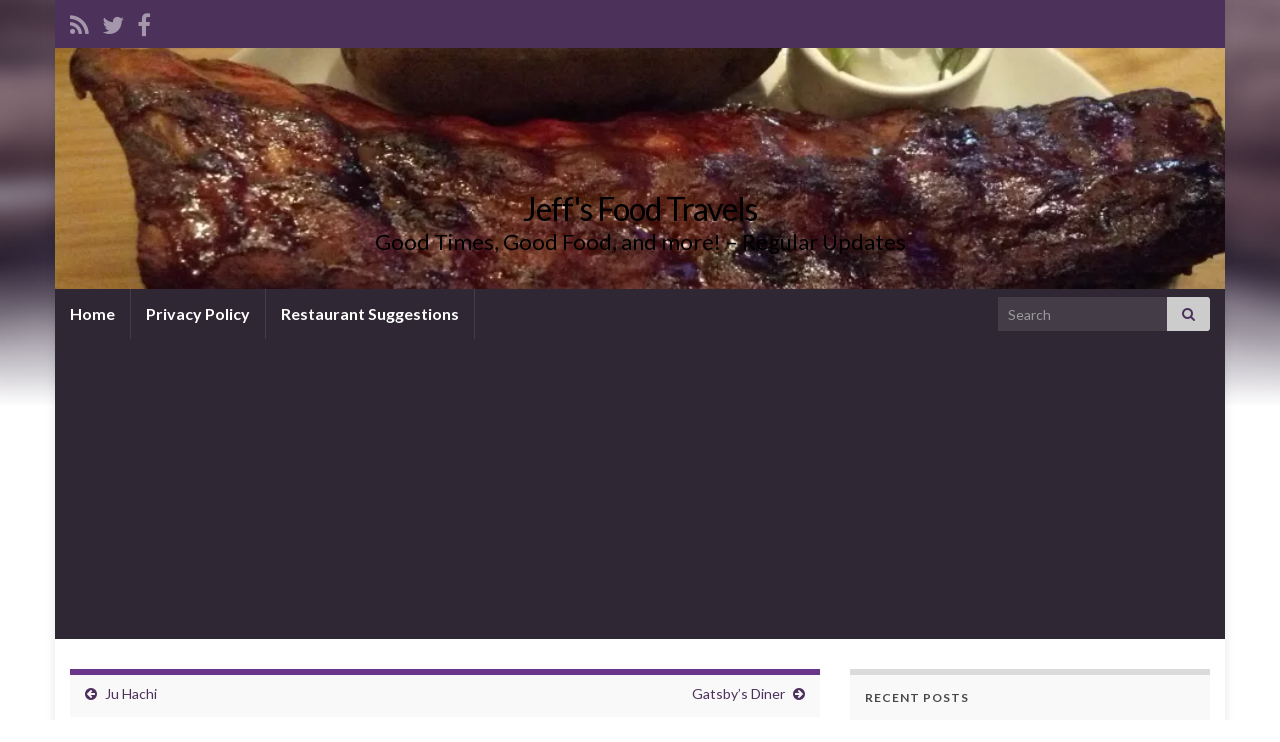

--- FILE ---
content_type: text/html; charset=UTF-8
request_url: https://www.jeffkwong.net/bjs-part-5/
body_size: 22510
content:
<!DOCTYPE html><!--[if IE 7]>
<html class="ie ie7" lang="en-US">
<![endif]-->
<!--[if IE 8]>
<html class="ie ie8" lang="en-US">
<![endif]-->
<!--[if !(IE 7) & !(IE 8)]><!-->
<html lang="en-US">
<!--<![endif]-->
    <head>
        <meta charset="UTF-8">
        <meta http-equiv="X-UA-Compatible" content="IE=edge">
        <meta name="viewport" content="width=device-width, initial-scale=1">
        <title>BJ&#8217;s &#8211; Part 5 &#8211; Jeff&#039;s Food Travels</title>
<meta name='robots' content='max-image-preview:large' />
<link rel='dns-prefetch' href='//secure.gravatar.com' />
<link rel='dns-prefetch' href='//stats.wp.com' />
<link rel='dns-prefetch' href='//v0.wordpress.com' />
<link rel='dns-prefetch' href='//jetpack.wordpress.com' />
<link rel='dns-prefetch' href='//s0.wp.com' />
<link rel='dns-prefetch' href='//public-api.wordpress.com' />
<link rel='dns-prefetch' href='//0.gravatar.com' />
<link rel='dns-prefetch' href='//1.gravatar.com' />
<link rel='dns-prefetch' href='//2.gravatar.com' />
<link rel='dns-prefetch' href='//widgets.wp.com' />
<link rel='preconnect' href='//i0.wp.com' />
<link rel='preconnect' href='//c0.wp.com' />
<link rel="alternate" type="application/rss+xml" title="Jeff&#039;s Food Travels &raquo; Feed" href="https://www.jeffkwong.net/feed/" />
<link rel="alternate" type="application/rss+xml" title="Jeff&#039;s Food Travels &raquo; Comments Feed" href="https://www.jeffkwong.net/comments/feed/" />
<link rel="alternate" type="application/rss+xml" title="Jeff&#039;s Food Travels &raquo; BJ&#8217;s &#8211; Part 5 Comments Feed" href="https://www.jeffkwong.net/bjs-part-5/feed/" />
<link rel="alternate" title="oEmbed (JSON)" type="application/json+oembed" href="https://www.jeffkwong.net/wp-json/oembed/1.0/embed?url=https%3A%2F%2Fwww.jeffkwong.net%2Fbjs-part-5%2F" />
<link rel="alternate" title="oEmbed (XML)" type="text/xml+oembed" href="https://www.jeffkwong.net/wp-json/oembed/1.0/embed?url=https%3A%2F%2Fwww.jeffkwong.net%2Fbjs-part-5%2F&#038;format=xml" />
		<!-- This site uses the Google Analytics by MonsterInsights plugin v9.11.1 - Using Analytics tracking - https://www.monsterinsights.com/ -->
							<script src="//www.googletagmanager.com/gtag/js?id=G-SN07LWB5NM"  data-cfasync="false" data-wpfc-render="false" type="text/javascript" async></script>
			<script data-cfasync="false" data-wpfc-render="false" type="text/javascript">
				var mi_version = '9.11.1';
				var mi_track_user = true;
				var mi_no_track_reason = '';
								var MonsterInsightsDefaultLocations = {"page_location":"https:\/\/www.jeffkwong.net\/bjs-part-5\/"};
								if ( typeof MonsterInsightsPrivacyGuardFilter === 'function' ) {
					var MonsterInsightsLocations = (typeof MonsterInsightsExcludeQuery === 'object') ? MonsterInsightsPrivacyGuardFilter( MonsterInsightsExcludeQuery ) : MonsterInsightsPrivacyGuardFilter( MonsterInsightsDefaultLocations );
				} else {
					var MonsterInsightsLocations = (typeof MonsterInsightsExcludeQuery === 'object') ? MonsterInsightsExcludeQuery : MonsterInsightsDefaultLocations;
				}

								var disableStrs = [
										'ga-disable-G-SN07LWB5NM',
									];

				/* Function to detect opted out users */
				function __gtagTrackerIsOptedOut() {
					for (var index = 0; index < disableStrs.length; index++) {
						if (document.cookie.indexOf(disableStrs[index] + '=true') > -1) {
							return true;
						}
					}

					return false;
				}

				/* Disable tracking if the opt-out cookie exists. */
				if (__gtagTrackerIsOptedOut()) {
					for (var index = 0; index < disableStrs.length; index++) {
						window[disableStrs[index]] = true;
					}
				}

				/* Opt-out function */
				function __gtagTrackerOptout() {
					for (var index = 0; index < disableStrs.length; index++) {
						document.cookie = disableStrs[index] + '=true; expires=Thu, 31 Dec 2099 23:59:59 UTC; path=/';
						window[disableStrs[index]] = true;
					}
				}

				if ('undefined' === typeof gaOptout) {
					function gaOptout() {
						__gtagTrackerOptout();
					}
				}
								window.dataLayer = window.dataLayer || [];

				window.MonsterInsightsDualTracker = {
					helpers: {},
					trackers: {},
				};
				if (mi_track_user) {
					function __gtagDataLayer() {
						dataLayer.push(arguments);
					}

					function __gtagTracker(type, name, parameters) {
						if (!parameters) {
							parameters = {};
						}

						if (parameters.send_to) {
							__gtagDataLayer.apply(null, arguments);
							return;
						}

						if (type === 'event') {
														parameters.send_to = monsterinsights_frontend.v4_id;
							var hookName = name;
							if (typeof parameters['event_category'] !== 'undefined') {
								hookName = parameters['event_category'] + ':' + name;
							}

							if (typeof MonsterInsightsDualTracker.trackers[hookName] !== 'undefined') {
								MonsterInsightsDualTracker.trackers[hookName](parameters);
							} else {
								__gtagDataLayer('event', name, parameters);
							}
							
						} else {
							__gtagDataLayer.apply(null, arguments);
						}
					}

					__gtagTracker('js', new Date());
					__gtagTracker('set', {
						'developer_id.dZGIzZG': true,
											});
					if ( MonsterInsightsLocations.page_location ) {
						__gtagTracker('set', MonsterInsightsLocations);
					}
										__gtagTracker('config', 'G-SN07LWB5NM', {"forceSSL":"true"} );
										window.gtag = __gtagTracker;										(function () {
						/* https://developers.google.com/analytics/devguides/collection/analyticsjs/ */
						/* ga and __gaTracker compatibility shim. */
						var noopfn = function () {
							return null;
						};
						var newtracker = function () {
							return new Tracker();
						};
						var Tracker = function () {
							return null;
						};
						var p = Tracker.prototype;
						p.get = noopfn;
						p.set = noopfn;
						p.send = function () {
							var args = Array.prototype.slice.call(arguments);
							args.unshift('send');
							__gaTracker.apply(null, args);
						};
						var __gaTracker = function () {
							var len = arguments.length;
							if (len === 0) {
								return;
							}
							var f = arguments[len - 1];
							if (typeof f !== 'object' || f === null || typeof f.hitCallback !== 'function') {
								if ('send' === arguments[0]) {
									var hitConverted, hitObject = false, action;
									if ('event' === arguments[1]) {
										if ('undefined' !== typeof arguments[3]) {
											hitObject = {
												'eventAction': arguments[3],
												'eventCategory': arguments[2],
												'eventLabel': arguments[4],
												'value': arguments[5] ? arguments[5] : 1,
											}
										}
									}
									if ('pageview' === arguments[1]) {
										if ('undefined' !== typeof arguments[2]) {
											hitObject = {
												'eventAction': 'page_view',
												'page_path': arguments[2],
											}
										}
									}
									if (typeof arguments[2] === 'object') {
										hitObject = arguments[2];
									}
									if (typeof arguments[5] === 'object') {
										Object.assign(hitObject, arguments[5]);
									}
									if ('undefined' !== typeof arguments[1].hitType) {
										hitObject = arguments[1];
										if ('pageview' === hitObject.hitType) {
											hitObject.eventAction = 'page_view';
										}
									}
									if (hitObject) {
										action = 'timing' === arguments[1].hitType ? 'timing_complete' : hitObject.eventAction;
										hitConverted = mapArgs(hitObject);
										__gtagTracker('event', action, hitConverted);
									}
								}
								return;
							}

							function mapArgs(args) {
								var arg, hit = {};
								var gaMap = {
									'eventCategory': 'event_category',
									'eventAction': 'event_action',
									'eventLabel': 'event_label',
									'eventValue': 'event_value',
									'nonInteraction': 'non_interaction',
									'timingCategory': 'event_category',
									'timingVar': 'name',
									'timingValue': 'value',
									'timingLabel': 'event_label',
									'page': 'page_path',
									'location': 'page_location',
									'title': 'page_title',
									'referrer' : 'page_referrer',
								};
								for (arg in args) {
																		if (!(!args.hasOwnProperty(arg) || !gaMap.hasOwnProperty(arg))) {
										hit[gaMap[arg]] = args[arg];
									} else {
										hit[arg] = args[arg];
									}
								}
								return hit;
							}

							try {
								f.hitCallback();
							} catch (ex) {
							}
						};
						__gaTracker.create = newtracker;
						__gaTracker.getByName = newtracker;
						__gaTracker.getAll = function () {
							return [];
						};
						__gaTracker.remove = noopfn;
						__gaTracker.loaded = true;
						window['__gaTracker'] = __gaTracker;
					})();
									} else {
										console.log("");
					(function () {
						function __gtagTracker() {
							return null;
						}

						window['__gtagTracker'] = __gtagTracker;
						window['gtag'] = __gtagTracker;
					})();
									}
			</script>
							<!-- / Google Analytics by MonsterInsights -->
		<style id='wp-img-auto-sizes-contain-inline-css' type='text/css'>
img:is([sizes=auto i],[sizes^="auto," i]){contain-intrinsic-size:3000px 1500px}
/*# sourceURL=wp-img-auto-sizes-contain-inline-css */
</style>
<link rel='stylesheet' id='jetpack_related-posts-css' href='https://c0.wp.com/p/jetpack/15.4/modules/related-posts/related-posts.css' type='text/css' media='all' />
<style id='wp-emoji-styles-inline-css' type='text/css'>

	img.wp-smiley, img.emoji {
		display: inline !important;
		border: none !important;
		box-shadow: none !important;
		height: 1em !important;
		width: 1em !important;
		margin: 0 0.07em !important;
		vertical-align: -0.1em !important;
		background: none !important;
		padding: 0 !important;
	}
/*# sourceURL=wp-emoji-styles-inline-css */
</style>
<style id='wp-block-library-inline-css' type='text/css'>
:root{--wp-block-synced-color:#7a00df;--wp-block-synced-color--rgb:122,0,223;--wp-bound-block-color:var(--wp-block-synced-color);--wp-editor-canvas-background:#ddd;--wp-admin-theme-color:#007cba;--wp-admin-theme-color--rgb:0,124,186;--wp-admin-theme-color-darker-10:#006ba1;--wp-admin-theme-color-darker-10--rgb:0,107,160.5;--wp-admin-theme-color-darker-20:#005a87;--wp-admin-theme-color-darker-20--rgb:0,90,135;--wp-admin-border-width-focus:2px}@media (min-resolution:192dpi){:root{--wp-admin-border-width-focus:1.5px}}.wp-element-button{cursor:pointer}:root .has-very-light-gray-background-color{background-color:#eee}:root .has-very-dark-gray-background-color{background-color:#313131}:root .has-very-light-gray-color{color:#eee}:root .has-very-dark-gray-color{color:#313131}:root .has-vivid-green-cyan-to-vivid-cyan-blue-gradient-background{background:linear-gradient(135deg,#00d084,#0693e3)}:root .has-purple-crush-gradient-background{background:linear-gradient(135deg,#34e2e4,#4721fb 50%,#ab1dfe)}:root .has-hazy-dawn-gradient-background{background:linear-gradient(135deg,#faaca8,#dad0ec)}:root .has-subdued-olive-gradient-background{background:linear-gradient(135deg,#fafae1,#67a671)}:root .has-atomic-cream-gradient-background{background:linear-gradient(135deg,#fdd79a,#004a59)}:root .has-nightshade-gradient-background{background:linear-gradient(135deg,#330968,#31cdcf)}:root .has-midnight-gradient-background{background:linear-gradient(135deg,#020381,#2874fc)}:root{--wp--preset--font-size--normal:16px;--wp--preset--font-size--huge:42px}.has-regular-font-size{font-size:1em}.has-larger-font-size{font-size:2.625em}.has-normal-font-size{font-size:var(--wp--preset--font-size--normal)}.has-huge-font-size{font-size:var(--wp--preset--font-size--huge)}.has-text-align-center{text-align:center}.has-text-align-left{text-align:left}.has-text-align-right{text-align:right}.has-fit-text{white-space:nowrap!important}#end-resizable-editor-section{display:none}.aligncenter{clear:both}.items-justified-left{justify-content:flex-start}.items-justified-center{justify-content:center}.items-justified-right{justify-content:flex-end}.items-justified-space-between{justify-content:space-between}.screen-reader-text{border:0;clip-path:inset(50%);height:1px;margin:-1px;overflow:hidden;padding:0;position:absolute;width:1px;word-wrap:normal!important}.screen-reader-text:focus{background-color:#ddd;clip-path:none;color:#444;display:block;font-size:1em;height:auto;left:5px;line-height:normal;padding:15px 23px 14px;text-decoration:none;top:5px;width:auto;z-index:100000}html :where(.has-border-color){border-style:solid}html :where([style*=border-top-color]){border-top-style:solid}html :where([style*=border-right-color]){border-right-style:solid}html :where([style*=border-bottom-color]){border-bottom-style:solid}html :where([style*=border-left-color]){border-left-style:solid}html :where([style*=border-width]){border-style:solid}html :where([style*=border-top-width]){border-top-style:solid}html :where([style*=border-right-width]){border-right-style:solid}html :where([style*=border-bottom-width]){border-bottom-style:solid}html :where([style*=border-left-width]){border-left-style:solid}html :where(img[class*=wp-image-]){height:auto;max-width:100%}:where(figure){margin:0 0 1em}html :where(.is-position-sticky){--wp-admin--admin-bar--position-offset:var(--wp-admin--admin-bar--height,0px)}@media screen and (max-width:600px){html :where(.is-position-sticky){--wp-admin--admin-bar--position-offset:0px}}

/*# sourceURL=wp-block-library-inline-css */
</style><style id='global-styles-inline-css' type='text/css'>
:root{--wp--preset--aspect-ratio--square: 1;--wp--preset--aspect-ratio--4-3: 4/3;--wp--preset--aspect-ratio--3-4: 3/4;--wp--preset--aspect-ratio--3-2: 3/2;--wp--preset--aspect-ratio--2-3: 2/3;--wp--preset--aspect-ratio--16-9: 16/9;--wp--preset--aspect-ratio--9-16: 9/16;--wp--preset--color--black: #000000;--wp--preset--color--cyan-bluish-gray: #abb8c3;--wp--preset--color--white: #ffffff;--wp--preset--color--pale-pink: #f78da7;--wp--preset--color--vivid-red: #cf2e2e;--wp--preset--color--luminous-vivid-orange: #ff6900;--wp--preset--color--luminous-vivid-amber: #fcb900;--wp--preset--color--light-green-cyan: #7bdcb5;--wp--preset--color--vivid-green-cyan: #00d084;--wp--preset--color--pale-cyan-blue: #8ed1fc;--wp--preset--color--vivid-cyan-blue: #0693e3;--wp--preset--color--vivid-purple: #9b51e0;--wp--preset--gradient--vivid-cyan-blue-to-vivid-purple: linear-gradient(135deg,rgb(6,147,227) 0%,rgb(155,81,224) 100%);--wp--preset--gradient--light-green-cyan-to-vivid-green-cyan: linear-gradient(135deg,rgb(122,220,180) 0%,rgb(0,208,130) 100%);--wp--preset--gradient--luminous-vivid-amber-to-luminous-vivid-orange: linear-gradient(135deg,rgb(252,185,0) 0%,rgb(255,105,0) 100%);--wp--preset--gradient--luminous-vivid-orange-to-vivid-red: linear-gradient(135deg,rgb(255,105,0) 0%,rgb(207,46,46) 100%);--wp--preset--gradient--very-light-gray-to-cyan-bluish-gray: linear-gradient(135deg,rgb(238,238,238) 0%,rgb(169,184,195) 100%);--wp--preset--gradient--cool-to-warm-spectrum: linear-gradient(135deg,rgb(74,234,220) 0%,rgb(151,120,209) 20%,rgb(207,42,186) 40%,rgb(238,44,130) 60%,rgb(251,105,98) 80%,rgb(254,248,76) 100%);--wp--preset--gradient--blush-light-purple: linear-gradient(135deg,rgb(255,206,236) 0%,rgb(152,150,240) 100%);--wp--preset--gradient--blush-bordeaux: linear-gradient(135deg,rgb(254,205,165) 0%,rgb(254,45,45) 50%,rgb(107,0,62) 100%);--wp--preset--gradient--luminous-dusk: linear-gradient(135deg,rgb(255,203,112) 0%,rgb(199,81,192) 50%,rgb(65,88,208) 100%);--wp--preset--gradient--pale-ocean: linear-gradient(135deg,rgb(255,245,203) 0%,rgb(182,227,212) 50%,rgb(51,167,181) 100%);--wp--preset--gradient--electric-grass: linear-gradient(135deg,rgb(202,248,128) 0%,rgb(113,206,126) 100%);--wp--preset--gradient--midnight: linear-gradient(135deg,rgb(2,3,129) 0%,rgb(40,116,252) 100%);--wp--preset--font-size--small: 14px;--wp--preset--font-size--medium: 20px;--wp--preset--font-size--large: 20px;--wp--preset--font-size--x-large: 42px;--wp--preset--font-size--tiny: 10px;--wp--preset--font-size--regular: 16px;--wp--preset--font-size--larger: 26px;--wp--preset--spacing--20: 0.44rem;--wp--preset--spacing--30: 0.67rem;--wp--preset--spacing--40: 1rem;--wp--preset--spacing--50: 1.5rem;--wp--preset--spacing--60: 2.25rem;--wp--preset--spacing--70: 3.38rem;--wp--preset--spacing--80: 5.06rem;--wp--preset--shadow--natural: 6px 6px 9px rgba(0, 0, 0, 0.2);--wp--preset--shadow--deep: 12px 12px 50px rgba(0, 0, 0, 0.4);--wp--preset--shadow--sharp: 6px 6px 0px rgba(0, 0, 0, 0.2);--wp--preset--shadow--outlined: 6px 6px 0px -3px rgb(255, 255, 255), 6px 6px rgb(0, 0, 0);--wp--preset--shadow--crisp: 6px 6px 0px rgb(0, 0, 0);}:where(.is-layout-flex){gap: 0.5em;}:where(.is-layout-grid){gap: 0.5em;}body .is-layout-flex{display: flex;}.is-layout-flex{flex-wrap: wrap;align-items: center;}.is-layout-flex > :is(*, div){margin: 0;}body .is-layout-grid{display: grid;}.is-layout-grid > :is(*, div){margin: 0;}:where(.wp-block-columns.is-layout-flex){gap: 2em;}:where(.wp-block-columns.is-layout-grid){gap: 2em;}:where(.wp-block-post-template.is-layout-flex){gap: 1.25em;}:where(.wp-block-post-template.is-layout-grid){gap: 1.25em;}.has-black-color{color: var(--wp--preset--color--black) !important;}.has-cyan-bluish-gray-color{color: var(--wp--preset--color--cyan-bluish-gray) !important;}.has-white-color{color: var(--wp--preset--color--white) !important;}.has-pale-pink-color{color: var(--wp--preset--color--pale-pink) !important;}.has-vivid-red-color{color: var(--wp--preset--color--vivid-red) !important;}.has-luminous-vivid-orange-color{color: var(--wp--preset--color--luminous-vivid-orange) !important;}.has-luminous-vivid-amber-color{color: var(--wp--preset--color--luminous-vivid-amber) !important;}.has-light-green-cyan-color{color: var(--wp--preset--color--light-green-cyan) !important;}.has-vivid-green-cyan-color{color: var(--wp--preset--color--vivid-green-cyan) !important;}.has-pale-cyan-blue-color{color: var(--wp--preset--color--pale-cyan-blue) !important;}.has-vivid-cyan-blue-color{color: var(--wp--preset--color--vivid-cyan-blue) !important;}.has-vivid-purple-color{color: var(--wp--preset--color--vivid-purple) !important;}.has-black-background-color{background-color: var(--wp--preset--color--black) !important;}.has-cyan-bluish-gray-background-color{background-color: var(--wp--preset--color--cyan-bluish-gray) !important;}.has-white-background-color{background-color: var(--wp--preset--color--white) !important;}.has-pale-pink-background-color{background-color: var(--wp--preset--color--pale-pink) !important;}.has-vivid-red-background-color{background-color: var(--wp--preset--color--vivid-red) !important;}.has-luminous-vivid-orange-background-color{background-color: var(--wp--preset--color--luminous-vivid-orange) !important;}.has-luminous-vivid-amber-background-color{background-color: var(--wp--preset--color--luminous-vivid-amber) !important;}.has-light-green-cyan-background-color{background-color: var(--wp--preset--color--light-green-cyan) !important;}.has-vivid-green-cyan-background-color{background-color: var(--wp--preset--color--vivid-green-cyan) !important;}.has-pale-cyan-blue-background-color{background-color: var(--wp--preset--color--pale-cyan-blue) !important;}.has-vivid-cyan-blue-background-color{background-color: var(--wp--preset--color--vivid-cyan-blue) !important;}.has-vivid-purple-background-color{background-color: var(--wp--preset--color--vivid-purple) !important;}.has-black-border-color{border-color: var(--wp--preset--color--black) !important;}.has-cyan-bluish-gray-border-color{border-color: var(--wp--preset--color--cyan-bluish-gray) !important;}.has-white-border-color{border-color: var(--wp--preset--color--white) !important;}.has-pale-pink-border-color{border-color: var(--wp--preset--color--pale-pink) !important;}.has-vivid-red-border-color{border-color: var(--wp--preset--color--vivid-red) !important;}.has-luminous-vivid-orange-border-color{border-color: var(--wp--preset--color--luminous-vivid-orange) !important;}.has-luminous-vivid-amber-border-color{border-color: var(--wp--preset--color--luminous-vivid-amber) !important;}.has-light-green-cyan-border-color{border-color: var(--wp--preset--color--light-green-cyan) !important;}.has-vivid-green-cyan-border-color{border-color: var(--wp--preset--color--vivid-green-cyan) !important;}.has-pale-cyan-blue-border-color{border-color: var(--wp--preset--color--pale-cyan-blue) !important;}.has-vivid-cyan-blue-border-color{border-color: var(--wp--preset--color--vivid-cyan-blue) !important;}.has-vivid-purple-border-color{border-color: var(--wp--preset--color--vivid-purple) !important;}.has-vivid-cyan-blue-to-vivid-purple-gradient-background{background: var(--wp--preset--gradient--vivid-cyan-blue-to-vivid-purple) !important;}.has-light-green-cyan-to-vivid-green-cyan-gradient-background{background: var(--wp--preset--gradient--light-green-cyan-to-vivid-green-cyan) !important;}.has-luminous-vivid-amber-to-luminous-vivid-orange-gradient-background{background: var(--wp--preset--gradient--luminous-vivid-amber-to-luminous-vivid-orange) !important;}.has-luminous-vivid-orange-to-vivid-red-gradient-background{background: var(--wp--preset--gradient--luminous-vivid-orange-to-vivid-red) !important;}.has-very-light-gray-to-cyan-bluish-gray-gradient-background{background: var(--wp--preset--gradient--very-light-gray-to-cyan-bluish-gray) !important;}.has-cool-to-warm-spectrum-gradient-background{background: var(--wp--preset--gradient--cool-to-warm-spectrum) !important;}.has-blush-light-purple-gradient-background{background: var(--wp--preset--gradient--blush-light-purple) !important;}.has-blush-bordeaux-gradient-background{background: var(--wp--preset--gradient--blush-bordeaux) !important;}.has-luminous-dusk-gradient-background{background: var(--wp--preset--gradient--luminous-dusk) !important;}.has-pale-ocean-gradient-background{background: var(--wp--preset--gradient--pale-ocean) !important;}.has-electric-grass-gradient-background{background: var(--wp--preset--gradient--electric-grass) !important;}.has-midnight-gradient-background{background: var(--wp--preset--gradient--midnight) !important;}.has-small-font-size{font-size: var(--wp--preset--font-size--small) !important;}.has-medium-font-size{font-size: var(--wp--preset--font-size--medium) !important;}.has-large-font-size{font-size: var(--wp--preset--font-size--large) !important;}.has-x-large-font-size{font-size: var(--wp--preset--font-size--x-large) !important;}
/*# sourceURL=global-styles-inline-css */
</style>

<style id='classic-theme-styles-inline-css' type='text/css'>
/*! This file is auto-generated */
.wp-block-button__link{color:#fff;background-color:#32373c;border-radius:9999px;box-shadow:none;text-decoration:none;padding:calc(.667em + 2px) calc(1.333em + 2px);font-size:1.125em}.wp-block-file__button{background:#32373c;color:#fff;text-decoration:none}
/*# sourceURL=/wp-includes/css/classic-themes.min.css */
</style>
<link rel='stylesheet' id='bootstrap-css' href='https://www.jeffkwong.net/wp-content/themes/graphene/bootstrap/css/bootstrap.min.css?ver=6.9' type='text/css' media='all' />
<link rel='stylesheet' id='font-awesome-css' href='https://www.jeffkwong.net/wp-content/themes/graphene/fonts/font-awesome/css/font-awesome.min.css?ver=6.9' type='text/css' media='all' />
<link rel='stylesheet' id='graphene-css' href='https://www.jeffkwong.net/wp-content/themes/graphene/style.css?ver=2.9.4' type='text/css' media='screen' />
<link rel='stylesheet' id='graphene-responsive-css' href='https://www.jeffkwong.net/wp-content/themes/graphene/responsive.css?ver=2.9.4' type='text/css' media='all' />
<link rel='stylesheet' id='graphene-blocks-css' href='https://www.jeffkwong.net/wp-content/themes/graphene/blocks.css?ver=2.9.4' type='text/css' media='all' />
<link rel='stylesheet' id='jetpack_likes-css' href='https://c0.wp.com/p/jetpack/15.4/modules/likes/style.css' type='text/css' media='all' />
<link rel='stylesheet' id='sharedaddy-css' href='https://c0.wp.com/p/jetpack/15.4/modules/sharedaddy/sharing.css' type='text/css' media='all' />
<link rel='stylesheet' id='social-logos-css' href='https://c0.wp.com/p/jetpack/15.4/_inc/social-logos/social-logos.min.css' type='text/css' media='all' />
<script type="text/javascript" id="jetpack_related-posts-js-extra">
/* <![CDATA[ */
var related_posts_js_options = {"post_heading":"h4"};
//# sourceURL=jetpack_related-posts-js-extra
/* ]]> */
</script>
<script type="text/javascript" src="https://c0.wp.com/p/jetpack/15.4/_inc/build/related-posts/related-posts.min.js" id="jetpack_related-posts-js"></script>
<script type="text/javascript" src="https://www.jeffkwong.net/wp-content/plugins/google-analytics-for-wordpress/assets/js/frontend-gtag.min.js?ver=9.11.1" id="monsterinsights-frontend-script-js" async="async" data-wp-strategy="async"></script>
<script data-cfasync="false" data-wpfc-render="false" type="text/javascript" id='monsterinsights-frontend-script-js-extra'>/* <![CDATA[ */
var monsterinsights_frontend = {"js_events_tracking":"true","download_extensions":"doc,pdf,ppt,zip,xls,docx,pptx,xlsx","inbound_paths":"[]","home_url":"https:\/\/www.jeffkwong.net","hash_tracking":"false","v4_id":"G-SN07LWB5NM"};/* ]]> */
</script>
<script type="text/javascript" src="https://c0.wp.com/c/6.9/wp-includes/js/jquery/jquery.min.js" id="jquery-core-js"></script>
<script type="text/javascript" src="https://c0.wp.com/c/6.9/wp-includes/js/jquery/jquery-migrate.min.js" id="jquery-migrate-js"></script>
<script defer type="text/javascript" src="https://www.jeffkwong.net/wp-content/themes/graphene/bootstrap/js/bootstrap.min.js?ver=2.9.4" id="bootstrap-js"></script>
<script defer type="text/javascript" src="https://www.jeffkwong.net/wp-content/themes/graphene/js/bootstrap-hover-dropdown/bootstrap-hover-dropdown.min.js?ver=2.9.4" id="bootstrap-hover-dropdown-js"></script>
<script defer type="text/javascript" src="https://www.jeffkwong.net/wp-content/themes/graphene/js/bootstrap-submenu/bootstrap-submenu.min.js?ver=2.9.4" id="bootstrap-submenu-js"></script>
<script defer type="text/javascript" src="https://www.jeffkwong.net/wp-content/themes/graphene/js/jquery.infinitescroll.min.js?ver=2.9.4" id="infinite-scroll-js"></script>
<script type="text/javascript" id="graphene-js-extra">
/* <![CDATA[ */
var grapheneJS = {"siteurl":"https://www.jeffkwong.net","ajaxurl":"https://www.jeffkwong.net/wp-admin/admin-ajax.php","templateUrl":"https://www.jeffkwong.net/wp-content/themes/graphene","isSingular":"1","enableStickyMenu":"","shouldShowComments":"1","commentsOrder":"newest","sliderDisable":"","sliderInterval":"7000","infScrollBtnLbl":"Load more","infScrollOn":"1","infScrollCommentsOn":"","totalPosts":"1","postsPerPage":"5","isPageNavi":"","infScrollMsgText":"Fetching window.grapheneInfScrollItemsPerPage of window.grapheneInfScrollItemsLeft items left ...","infScrollMsgTextPlural":"Fetching window.grapheneInfScrollItemsPerPage of window.grapheneInfScrollItemsLeft items left ...","infScrollFinishedText":"All loaded!","commentsPerPage":"50","totalComments":"0","infScrollCommentsMsg":"Fetching window.grapheneInfScrollCommentsPerPage of window.grapheneInfScrollCommentsLeft comments left ...","infScrollCommentsMsgPlural":"Fetching window.grapheneInfScrollCommentsPerPage of window.grapheneInfScrollCommentsLeft comments left ...","infScrollCommentsFinishedMsg":"All comments loaded!","disableLiveSearch":"1","txtNoResult":"No result found.","isMasonry":""};
//# sourceURL=graphene-js-extra
/* ]]> */
</script>
<script defer type="text/javascript" src="https://www.jeffkwong.net/wp-content/themes/graphene/js/graphene.js?ver=2.9.4" id="graphene-js"></script>
<link rel="https://api.w.org/" href="https://www.jeffkwong.net/wp-json/" /><link rel="alternate" title="JSON" type="application/json" href="https://www.jeffkwong.net/wp-json/wp/v2/posts/1133" /><link rel="EditURI" type="application/rsd+xml" title="RSD" href="https://www.jeffkwong.net/xmlrpc.php?rsd" />
<meta name="generator" content="WordPress 6.9" />
<link rel="canonical" href="https://www.jeffkwong.net/bjs-part-5/" />
<link rel='shortlink' href='https://wp.me/p3azUE-ih' />
	<style>img#wpstats{display:none}</style>
				<script>
		   WebFontConfig = {
		      google: { 
		      	families: ["Lato:400,400i,700,700i&display=swap"]		      }
		   };

		   (function(d) {
		      var wf = d.createElement('script'), s = d.scripts[0];
		      wf.src = 'https://ajax.googleapis.com/ajax/libs/webfont/1.6.26/webfont.js';
		      wf.async = true;
		      s.parentNode.insertBefore(wf, s);
		   })(document);
		</script>
	<style type="text/css">
.header_title, .header_title a, .header_title a:visited, .header_title a:hover, .header_desc {color:#000000}.carousel, .carousel .item{height:400px}@media (max-width: 991px) {.carousel, .carousel .item{height:250px}}
</style>
		<script type="application/ld+json">{"@context":"http:\/\/schema.org","@type":"Article","mainEntityOfPage":"https:\/\/www.jeffkwong.net\/bjs-part-5\/","publisher":{"@type":"Organization","name":"Jeff&#039;s Food Travels"},"headline":"BJ&#8217;s &#8211; Part 5","datePublished":"2013-02-05T01:39:30+00:00","dateModified":"2013-02-05T01:39:30+00:00","description":"<div class=\"sharedaddy sd-sharing-enabled\"><div class=\"robots-nocontent sd-block sd-social sd-social-icon-text sd-sharing\"><h3 class=\"sd-title\">Share this:<\/h3><div class=\"sd-content\"><ul><li class=\"share-print\"><a rel=\"nofollow noopener noreferrer\"\n\t\t\t\tdata-shared=\"sharing-print-1133\"\n\t\t\t\tclass=\"share-print sd-button share-icon\"\n\t\t\t\thref=\"https:\/\/www.jeffkwong.net\/bjs-part-5\/#print?share=print\"\n\t\t\t\ttarget=\"_blank\"\n\t\t\t\taria-labelledby=\"sharing-print-1133\"\n\t\t\t\t>\n\t\t\t\t<span id=\"sharing-print-1133\" hidden>Click to print (Opens in new window)<\/span>\n\t\t\t\t<span>Print<\/span>\n\t\t\t<\/a><\/li><li class=\"share-facebook\"><a rel=\"nofollow noopener noreferrer\"\n\t\t\t\tdata-shared=\"sharing-facebook-1133\"\n\t\t\t\tclass=\"share-facebook sd-button share-icon\"\n\t\t\t\thref=\"https:\/\/www.jeffkwong.net\/bjs-part-5\/?share=facebook\"\n\t\t\t\ttarget=\"_blank\"\n\t\t\t\taria-labelledby=\"sharing-facebook-1133\"\n\t\t\t\t>\n\t\t\t\t<span id=\"sharing-facebook-1133\" hidden>Click to share on Facebook (Opens in new window)<\/span>\n\t\t\t\t<span>Facebook<\/span>\n\t\t\t<\/a><\/li><li class=\"share-linkedin\"><a rel=\"nofollow noopener noreferrer\"\n\t\t\t\tdata-shared=\"sharing-linkedin-1133\"\n\t\t\t\tclass=\"share-linkedin sd-button share-icon\"\n\t\t\t\thref=\"https:\/\/www.jeffkwong.net\/bjs-part-5\/?share=linkedin\"\n\t\t\t\ttarget=\"_blank\"\n\t\t\t\taria-labelledby=\"sharing-linkedin-1133\"\n\t\t\t\t>\n\t\t\t\t<span id=\"sharing-linkedin-1133\" hidden>Click to share on LinkedIn (Opens in new window)<\/span>\n\t\t\t\t<span>LinkedIn<\/span>\n\t\t\t<\/a><\/li><li class=\"share-twitter\"><a rel=\"nofollow noopener noreferrer\"\n\t\t\t\tdata-shared=\"sharing-twitter-1133\"\n\t\t\t\tclass=\"share-twitter sd-button share-icon\"\n\t\t\t\thref=\"https:\/\/www.jeffkwong.net\/bjs-part-5\/?share=twitter\"\n\t\t\t\ttarget=\"_blank\"\n\t\t\t\taria-labelledby=\"sharing-twitter-1133\"\n\t\t\t\t>\n\t\t\t\t<span id=\"sharing-twitter-1133\" hidden>Click to share on X (Opens in new window)<\/span>\n\t\t\t\t<span>X<\/span>\n\t\t\t<\/a><\/li><li class=\"share-pinterest\"><a rel=\"nofollow noopener noreferrer\"\n\t\t\t\tdata-shared=\"sharing-pinterest-1133\"\n\t\t\t\tclass=\"share-pinterest sd-button share-icon\"\n\t\t\t\thref=\"https:\/\/www.jeffkwong.net\/bjs-part-5\/?share=pinterest\"\n\t\t\t\ttarget=\"_blank\"\n\t\t\t\taria-labelledby=\"sharing-pinterest-1133\"\n\t\t\t\t>\n\t\t\t\t<span id=\"sharing-pinterest-1133\" hidden>Click to share on Pinterest (Opens in new window)<\/span>\n\t\t\t\t<span>Pinterest<\/span>\n\t\t\t<\/a><\/li><li class=\"share-reddit\"><a rel=\"nofollow noopener noreferrer\"\n\t\t\t\tdata-shared=\"sharing-reddit-1133\"\n\t\t\t\tclass=\"share-reddit sd-button share-icon\"\n\t\t\t\thref=\"https:\/\/www.jeffkwong.net\/bjs-part-5\/?share=reddit\"\n\t\t\t\ttarget=\"_blank\"\n\t\t\t\taria-labelledby=\"sharing-reddit-1133\"\n\t\t\t\t>\n\t\t\t\t<span id=\"sharing-reddit-1133\" hidden>Click to share on Reddit (Opens in new window)<\/span>\n\t\t\t\t<span>Reddit<\/span>\n\t\t\t<\/a><\/li><li class=\"share-email\"><a rel=\"nofollow noopener noreferrer\"\n\t\t\t\tdata-shared=\"sharing-email-1133\"\n\t\t\t\tclass=\"share-email sd-button share-icon\"\n\t\t\t\thref=\"mailto:?subject=%5BShared%20Post%5D%20BJ%27s%20-%20Part%205&#038;body=https%3A%2F%2Fwww.jeffkwong.net%2Fbjs-part-5%2F&#038;share=email\"\n\t\t\t\ttarget=\"_blank\"\n\t\t\t\taria-labelledby=\"sharing-email-1133\"\n\t\t\t\tdata-email-share-error-title=\"Do you have email set up?\" data-email-share-error-text=\"If you&#039;re having problems sharing via email, you might not have email set up for your browser. You may need to create a new email yourself.\" data-email-share-nonce=\"e8be9864bf\" data-email-share-track-url=\"https:\/\/www.jeffkwong.net\/bjs-part-5\/?share=email\">\n\t\t\t\t<span id=\"sharing-email-1133\" hidden>Click to email a link to a friend (Opens in new window)<\/span>\n\t\t\t\t<span>Email<\/span>\n\t\t\t<\/a><\/li><li class=\"share-end\"><\/li><\/ul><\/div><\/div><\/div><div class='sharedaddy sd-block sd-like jetpack-likes-widget-wrapper jetpack-likes-widget-unloaded' id='like-post-wrapper-46850340-1133-697123c8030f3' data-src='https:\/\/widgets.wp.com\/likes\/?ver=15.4#blog_id=46850340&amp;post_id=1133&amp;origin=www.jeffkwong.net&amp;obj_id=46850340-1133-697123c8030f3' data-name='like-post-frame-46850340-1133-697123c8030f3' data-title='Like or Reblog'><h3 class=\"sd-title\">Like this:<\/h3><div class='likes-widget-placeholder post-likes-widget-placeholder' style='height: 55px;'><span class='button'><span>Like<\/span><\/span> <span class=\"loading\">Loading...<\/span><\/div><span class='sd-text-color'><\/span><a class='sd-link-color'><\/a><\/div>","author":{"@type":"Person","name":"jeffkwong"},"image":["https:\/\/i1.wp.com\/jeffkwong.net\/wp-content\/uploads\/2013\/02\/2013-02-03-21.59.36.jpg?fit=696%2C392&ssl=1"]}</script>
	<style type="text/css">.recentcomments a{display:inline !important;padding:0 !important;margin:0 !important;}</style><style type="text/css" id="custom-background-css">
body.custom-background { background-image: url("https://www.jeffkwong.net/wp-content/themes/graphene/images/bg.jpg"); background-position: center top; background-size: contain; background-repeat: no-repeat; background-attachment: scroll; }
</style>
	
<!-- Jetpack Open Graph Tags -->
<meta property="og:type" content="article" />
<meta property="og:title" content="BJ&#8217;s &#8211; Part 5" />
<meta property="og:url" content="https://www.jeffkwong.net/bjs-part-5/" />
<meta property="og:description" content="3531 N Freeway Blvd Sacramento, CA 95834 I know you are tired of BJ&#8217;s reviews already, but they have so many types of food to review! Unfortunately, this visit to BJ&#8217;s did not warrant a…" />
<meta property="article:published_time" content="2013-02-05T09:39:30+00:00" />
<meta property="article:modified_time" content="2013-02-05T09:39:30+00:00" />
<meta property="og:site_name" content="Jeff&#039;s Food Travels" />
<meta property="og:image" content="https://i0.wp.com/www.jeffkwong.net/wp-content/uploads/2013/02/2013-02-03-21.59.36.jpg?fit=1200%2C676&#038;ssl=1" />
<meta property="og:image:width" content="1200" />
<meta property="og:image:height" content="676" />
<meta property="og:image:alt" content="" />
<meta property="og:locale" content="en_US" />
<meta name="twitter:site" content="@hkwonton" />
<meta name="twitter:text:title" content="BJ&#8217;s &#8211; Part 5" />
<meta name="twitter:image" content="https://i0.wp.com/www.jeffkwong.net/wp-content/uploads/2013/02/2013-02-03-21.59.36.jpg?fit=1200%2C676&#038;ssl=1&#038;w=640" />
<meta name="twitter:card" content="summary_large_image" />

<!-- End Jetpack Open Graph Tags -->
    <!-- BEGIN Google Analytics script -->
    	<!-- Global site tag (gtag.js) - Google Analytics -->
<script async src="https://www.googletagmanager.com/gtag/js?id=UA-29016076-1"></script>
<script>
  window.dataLayer = window.dataLayer || [];
  function gtag(){dataLayer.push(arguments);}
  gtag('js', new Date());

  gtag('config', 'UA-29016076-1');
</script>
    <!-- END Google Analytics script -->
        <link rel='stylesheet' id='jetpack-swiper-library-css' href='https://c0.wp.com/p/jetpack/15.4/_inc/blocks/swiper.css' type='text/css' media='all' />
<link rel='stylesheet' id='jetpack-carousel-css' href='https://c0.wp.com/p/jetpack/15.4/modules/carousel/jetpack-carousel.css' type='text/css' media='all' />
<link rel='stylesheet' id='tiled-gallery-css' href='https://c0.wp.com/p/jetpack/15.4/modules/tiled-gallery/tiled-gallery/tiled-gallery.css' type='text/css' media='all' />
</head>
    <body class="wp-singular post-template-default single single-post postid-1133 single-format-standard custom-background wp-embed-responsive wp-theme-graphene layout-boxed two_col_left two-columns singular">
        
        <div class="container boxed-wrapper">
            
                            <div id="top-bar" class="row clearfix top-bar ">
                    
                                                    
                            <div class="col-md-12 top-bar-items">
                                
                                                                                                    	<ul class="social-profiles">
							
			            <li class="social-profile social-profile-rss">
			            	<a href="https://www.jeffkwong.net/feed/" title="Subscribe to Jeff&#039;s Food Travels&#039;s RSS feed" id="social-id-1" class="mysocial social-rss" target="_blank">
			            				                            <i class="fa fa-rss"></i>
		                        			            	</a>
			            </li>
		            
		    						
			            <li class="social-profile social-profile-twitter">
			            	<a href="https://twitter.com/#!/hkwonton" title="Follow Jeff&#039;s Food Travels on Twitter" id="social-id-2" class="mysocial social-twitter" target="_blank">
			            				                            <i class="fa fa-twitter"></i>
		                        			            	</a>
			            </li>
		            
		    						
			            <li class="social-profile social-profile-facebook">
			            	<a href="https://www.facebook.com/JeffsFoodTravels/" title="facebook" id="social-id-3" class="mysocial social-facebook" target="_blank">
			            				                            <i class="fa fa-facebook"></i>
		                        			            	</a>
			            </li>
		            
		    	    </ul>
                                    
                                
                                                            </div>

                        
                                    </div>
            

            <div id="header" class="row">

                <img src="https://i0.wp.com/www.jeffkwong.net/wp-content/uploads/2013/02/2013-02-03-21.59.36.jpg?resize=960%2C198&ssl=1" alt="2013-02-03 21.59.36" title="2013-02-03 21.59.36" width="960" height="198" />                
                                                                </div>


                        <nav class="navbar row navbar-inverse">

                <div class="navbar-header align-center">
                		                    <button type="button" class="navbar-toggle collapsed" data-toggle="collapse" data-target="#header-menu-wrap, #secondary-menu-wrap">
	                        <span class="sr-only">Toggle navigation</span>
	                        <span class="icon-bar"></span>
	                        <span class="icon-bar"></span>
	                        <span class="icon-bar"></span>
	                    </button>
                	                    
                    
                                            <p class="header_title">
                            <a href="https://www.jeffkwong.net" title="Go back to the front page">                                Jeff&#039;s Food Travels                            </a>                        </p>
                    
                                                    <p class="header_desc">Good Times, Good Food, and more! &#8211; Regular Updates</p>
                                            
                                    </div>

                                    <div class="collapse navbar-collapse" id="header-menu-wrap">

            			<ul class="nav navbar-nav flip"><li ><a href="https://www.jeffkwong.net/">Home</a></li><li class="menu-item menu-item-22096"><a href="https://www.jeffkwong.net/privacy-policy/" >Privacy Policy</a></li><li class="menu-item menu-item-1447"><a href="https://www.jeffkwong.net/restaurant-suggestions/" >Restaurant Suggestions</a></li></ul>                        
            			                            <div id="top_search" class="navbar-form navbar-right">
                                <form class="searchform" method="get" action="https://www.jeffkwong.net">
	<div class="input-group">
		<div class="form-group live-search-input">
			<label for="s" class="screen-reader-text">Search for:</label>
		    <input type="text" id="s" name="s" class="form-control" placeholder="Search">
		    		</div>
	    <span class="input-group-btn">
	    	<button class="btn btn-default" type="submit"><i class="fa fa-search"></i></button>
	    </span>
    </div>
    </form>                                                            </div>
                                                
                                            </div>
                
                                    
                            </nav>

            
            <div id="content" class="clearfix hfeed row">
                
                    
                                        
                    <div id="content-main" class="clearfix content-main col-md-8">
                    
	
		<div class="post-nav post-nav-top clearfix">
			<p class="previous col-sm-6"><i class="fa fa-arrow-circle-left"></i> <a href="https://www.jeffkwong.net/ju-hachi-2/" rel="prev">Ju Hachi</a></p>			<p class="next-post col-sm-6"><a href="https://www.jeffkwong.net/gatsbys-diner/" rel="next">Gatsby&#8217;s Diner</a> <i class="fa fa-arrow-circle-right"></i></p>					</div>
		        
<div id="post-1133" class="clearfix post post-1133 type-post status-publish format-standard has-post-thumbnail hentry category-american category-bbq category-restaurants category-sac item-wrap">
		
	<div class="entry clearfix">
    	
                    	<div class="post-date date alpha ">
            <p class="default_date">
            	<span class="month">Feb</span>
                <span class="day">05</span>
                            </p>
                    </div>
            
		        <h1 class="post-title entry-title">
			BJ&#8217;s &#8211; Part 5			        </h1>
		
			    <ul class="post-meta entry-meta clearfix">
	    		        <li class="byline">
	        	By <span class="author"><a href="https://www.jeffkwong.net/author/jeffkwong/" rel="author">jeffkwong</a></span><span class="entry-cat"> in <span class="terms"><a class="term term-category term-18" href="https://www.jeffkwong.net/category/american/">American</a>, <a class="term term-category term-21" href="https://www.jeffkwong.net/category/american/bbq/">BBQ</a>, <a class="term term-category term-3" href="https://www.jeffkwong.net/category/restaurants/">Restaurants</a>, <a class="term term-category term-4" href="https://www.jeffkwong.net/category/restaurants/sac/">Sacramento</a></span></span>	        </li>
	        	    </ul>
    
				
				<div class="entry-content clearfix">
							
										
						<div class="tiled-gallery type-rectangular tiled-gallery-unresized" data-original-width="750" data-carousel-extra='{&quot;blog_id&quot;:1,&quot;permalink&quot;:&quot;https:\/\/www.jeffkwong.net\/bjs-part-5\/&quot;,&quot;likes_blog_id&quot;:46850340}' itemscope itemtype="http://schema.org/ImageGallery" > <div class="gallery-row" style="width: 750px; height: 321px;" data-original-width="750" data-original-height="321" > <div class="gallery-group images-1" style="width: 567px; height: 321px;" data-original-width="567" data-original-height="321" > <div class="tiled-gallery-item tiled-gallery-item-large" itemprop="associatedMedia" itemscope itemtype="http://schema.org/ImageObject"> <a href="https://www.jeffkwong.net/bjs-part-5/2013-02-03-21-59-36/" border="0" itemprop="url"> <meta itemprop="width" content="563"> <meta itemprop="height" content="317"> <img decoding="async" class="" data-attachment-id="1134" data-orig-file="https://www.jeffkwong.net/wp-content/uploads/2013/02/2013-02-03-21.59.36.jpg" data-orig-size="3264,1840" data-comments-opened="1" data-image-meta="{&quot;aperture&quot;:&quot;2.4&quot;,&quot;credit&quot;:&quot;&quot;,&quot;camera&quot;:&quot;DROID BIONIC&quot;,&quot;caption&quot;:&quot;&quot;,&quot;created_timestamp&quot;:&quot;0&quot;,&quot;copyright&quot;:&quot;&quot;,&quot;focal_length&quot;:&quot;4.6&quot;,&quot;iso&quot;:&quot;1131&quot;,&quot;shutter_speed&quot;:&quot;0.059974&quot;,&quot;title&quot;:&quot;&quot;}" data-image-title="2013-02-03 21.59.36" data-image-description="" data-medium-file="https://i0.wp.com/www.jeffkwong.net/wp-content/uploads/2013/02/2013-02-03-21.59.36.jpg?fit=300%2C169&#038;ssl=1" data-large-file="https://i0.wp.com/www.jeffkwong.net/wp-content/uploads/2013/02/2013-02-03-21.59.36.jpg?fit=750%2C423&#038;ssl=1" src="https://i0.wp.com/www.jeffkwong.net/wp-content/uploads/2013/02/2013-02-03-21.59.36.jpg?w=563&#038;h=317&#038;ssl=1" srcset="https://i0.wp.com/www.jeffkwong.net/wp-content/uploads/2013/02/2013-02-03-21.59.36.jpg?w=3264&amp;ssl=1 3264w, https://i0.wp.com/www.jeffkwong.net/wp-content/uploads/2013/02/2013-02-03-21.59.36.jpg?resize=300%2C169&amp;ssl=1 300w, https://i0.wp.com/www.jeffkwong.net/wp-content/uploads/2013/02/2013-02-03-21.59.36.jpg?resize=1024%2C577&amp;ssl=1 1024w, https://i0.wp.com/www.jeffkwong.net/wp-content/uploads/2013/02/2013-02-03-21.59.36.jpg?w=1500&amp;ssl=1 1500w, https://i0.wp.com/www.jeffkwong.net/wp-content/uploads/2013/02/2013-02-03-21.59.36.jpg?w=2250&amp;ssl=1 2250w" width="563" height="317" loading="lazy" data-original-width="563" data-original-height="317" itemprop="http://schema.org/image" title="2013-02-03 21.59.36" alt="2013-02-03 21.59.36" style="width: 563px; height: 317px;" /> </a> </div> </div> <!-- close group --> <div class="gallery-group images-1" style="width: 183px; height: 321px;" data-original-width="183" data-original-height="321" > <div class="tiled-gallery-item tiled-gallery-item-small" itemprop="associatedMedia" itemscope itemtype="http://schema.org/ImageObject"> <a href="https://www.jeffkwong.net/bjs-part-5/2013-02-03-21-45-17/" border="0" itemprop="url"> <meta itemprop="width" content="179"> <meta itemprop="height" content="317"> <img decoding="async" class="" data-attachment-id="1135" data-orig-file="https://www.jeffkwong.net/wp-content/uploads/2013/02/2013-02-03-21.45.17.jpg" data-orig-size="1840,3264" data-comments-opened="1" data-image-meta="{&quot;aperture&quot;:&quot;2.4&quot;,&quot;credit&quot;:&quot;&quot;,&quot;camera&quot;:&quot;DROID BIONIC&quot;,&quot;caption&quot;:&quot;&quot;,&quot;created_timestamp&quot;:&quot;0&quot;,&quot;copyright&quot;:&quot;&quot;,&quot;focal_length&quot;:&quot;4.6&quot;,&quot;iso&quot;:&quot;565&quot;,&quot;shutter_speed&quot;:&quot;0.059974&quot;,&quot;title&quot;:&quot;&quot;}" data-image-title="2013-02-03 21.45.17" data-image-description="" data-medium-file="https://i0.wp.com/www.jeffkwong.net/wp-content/uploads/2013/02/2013-02-03-21.45.17.jpg?fit=169%2C300&#038;ssl=1" data-large-file="https://i0.wp.com/www.jeffkwong.net/wp-content/uploads/2013/02/2013-02-03-21.45.17.jpg?fit=577%2C1024&#038;ssl=1" src="https://i0.wp.com/www.jeffkwong.net/wp-content/uploads/2013/02/2013-02-03-21.45.17.jpg?w=179&#038;h=317&#038;ssl=1" srcset="https://i0.wp.com/www.jeffkwong.net/wp-content/uploads/2013/02/2013-02-03-21.45.17.jpg?w=1840&amp;ssl=1 1840w, https://i0.wp.com/www.jeffkwong.net/wp-content/uploads/2013/02/2013-02-03-21.45.17.jpg?resize=169%2C300&amp;ssl=1 169w, https://i0.wp.com/www.jeffkwong.net/wp-content/uploads/2013/02/2013-02-03-21.45.17.jpg?resize=577%2C1024&amp;ssl=1 577w, https://i0.wp.com/www.jeffkwong.net/wp-content/uploads/2013/02/2013-02-03-21.45.17.jpg?w=1500&amp;ssl=1 1500w" width="179" height="317" loading="lazy" data-original-width="179" data-original-height="317" itemprop="http://schema.org/image" title="2013-02-03 21.45.17" alt="2013-02-03 21.45.17" style="width: 179px; height: 317px;" /> </a> </div> </div> <!-- close group --> </div> <!-- close row --> </div>
<p>3531 N Freeway Blvd<br />
Sacramento, CA 95834</p>
<p><strong class="rating">Rating:</strong>&nbsp;<img data-recalc-dims="1" decoding="async" src="https://i0.wp.com/www.jeffkwong.net/wp-content/plugins/xavins-review-ratings/default/star.png?w=750&#038;ssl=1" alt="&#9733;" title="4.5/5" /><img data-recalc-dims="1" decoding="async" src="https://i0.wp.com/www.jeffkwong.net/wp-content/plugins/xavins-review-ratings/default/star.png?w=750&#038;ssl=1" alt="&#9733;" title="4.5/5" /><img data-recalc-dims="1" decoding="async" src="https://i0.wp.com/www.jeffkwong.net/wp-content/plugins/xavins-review-ratings/default/star.png?w=750&#038;ssl=1" alt="&#9733;" title="4.5/5" /><img data-recalc-dims="1" decoding="async" src="https://i0.wp.com/www.jeffkwong.net/wp-content/plugins/xavins-review-ratings/default/star.png?w=750&#038;ssl=1" alt="&#9733;" title="4.5/5" /><img data-recalc-dims="1" decoding="async" src="https://i0.wp.com/www.jeffkwong.net/wp-content/plugins/xavins-review-ratings/default/half_star.png?w=750&#038;ssl=1" alt="&frac12;" title="4.5/5" />&nbsp;</p>
<p>I know you are tired of BJ&#8217;s reviews already, but they have so many types of food to review! Unfortunately, this visit to BJ&#8217;s did not warrant a 5/5. After the superbowl, the service was a bit lacking. The food was good as always.</p>
<p>Today, I ordered a full rack of ribs with a side of clam chowder. The clam chowder was flavorful and creamy as always. The ribs had a delicious BBQ sauce on them, but I wished there was more meat on the bones. The ribs came with a giant baked potato, which was cooked well.</p>
<p>Overall, BJ&#8217;s serves up pretty good tasting ribs. It doesn&#8217;t make much sense to order the half rack when the full rack is only a few dollars more. If you are deciding on which BJ&#8217;s location to dine in, you should still decide on the Natomas location due to their good food and usually good service.</p>
<div class="sharedaddy sd-sharing-enabled"><div class="robots-nocontent sd-block sd-social sd-social-icon-text sd-sharing"><h3 class="sd-title">Share this:</h3><div class="sd-content"><ul><li class="share-print"><a rel="nofollow noopener noreferrer"
				data-shared="sharing-print-1133"
				class="share-print sd-button share-icon"
				href="https://www.jeffkwong.net/bjs-part-5/#print?share=print"
				target="_blank"
				aria-labelledby="sharing-print-1133"
				>
				<span id="sharing-print-1133" hidden>Click to print (Opens in new window)</span>
				<span>Print</span>
			</a></li><li class="share-facebook"><a rel="nofollow noopener noreferrer"
				data-shared="sharing-facebook-1133"
				class="share-facebook sd-button share-icon"
				href="https://www.jeffkwong.net/bjs-part-5/?share=facebook"
				target="_blank"
				aria-labelledby="sharing-facebook-1133"
				>
				<span id="sharing-facebook-1133" hidden>Click to share on Facebook (Opens in new window)</span>
				<span>Facebook</span>
			</a></li><li class="share-linkedin"><a rel="nofollow noopener noreferrer"
				data-shared="sharing-linkedin-1133"
				class="share-linkedin sd-button share-icon"
				href="https://www.jeffkwong.net/bjs-part-5/?share=linkedin"
				target="_blank"
				aria-labelledby="sharing-linkedin-1133"
				>
				<span id="sharing-linkedin-1133" hidden>Click to share on LinkedIn (Opens in new window)</span>
				<span>LinkedIn</span>
			</a></li><li class="share-twitter"><a rel="nofollow noopener noreferrer"
				data-shared="sharing-twitter-1133"
				class="share-twitter sd-button share-icon"
				href="https://www.jeffkwong.net/bjs-part-5/?share=twitter"
				target="_blank"
				aria-labelledby="sharing-twitter-1133"
				>
				<span id="sharing-twitter-1133" hidden>Click to share on X (Opens in new window)</span>
				<span>X</span>
			</a></li><li class="share-pinterest"><a rel="nofollow noopener noreferrer"
				data-shared="sharing-pinterest-1133"
				class="share-pinterest sd-button share-icon"
				href="https://www.jeffkwong.net/bjs-part-5/?share=pinterest"
				target="_blank"
				aria-labelledby="sharing-pinterest-1133"
				>
				<span id="sharing-pinterest-1133" hidden>Click to share on Pinterest (Opens in new window)</span>
				<span>Pinterest</span>
			</a></li><li class="share-reddit"><a rel="nofollow noopener noreferrer"
				data-shared="sharing-reddit-1133"
				class="share-reddit sd-button share-icon"
				href="https://www.jeffkwong.net/bjs-part-5/?share=reddit"
				target="_blank"
				aria-labelledby="sharing-reddit-1133"
				>
				<span id="sharing-reddit-1133" hidden>Click to share on Reddit (Opens in new window)</span>
				<span>Reddit</span>
			</a></li><li class="share-email"><a rel="nofollow noopener noreferrer" data-shared="sharing-email-1133" class="share-email sd-button share-icon" href="/cdn-cgi/l/email-protection#[base64]" target="_blank" aria-labelledby="sharing-email-1133" data-email-share-error-title="Do you have email set up?" data-email-share-error-text="If you&#039;re having problems sharing via email, you might not have email set up for your browser. You may need to create a new email yourself." data-email-share-nonce="e8be9864bf" data-email-share-track-url="https://www.jeffkwong.net/bjs-part-5/?share=email">
				<span id="sharing-email-1133" hidden>Click to email a link to a friend (Opens in new window)</span>
				<span>Email</span>
			</a></li><li class="share-end"></li></ul></div></div></div><div class='sharedaddy sd-block sd-like jetpack-likes-widget-wrapper jetpack-likes-widget-unloaded' id='like-post-wrapper-46850340-1133-697123c811a4b' data-src='https://widgets.wp.com/likes/?ver=15.4#blog_id=46850340&amp;post_id=1133&amp;origin=www.jeffkwong.net&amp;obj_id=46850340-1133-697123c811a4b' data-name='like-post-frame-46850340-1133-697123c811a4b' data-title='Like or Reblog'><h3 class="sd-title">Like this:</h3><div class='likes-widget-placeholder post-likes-widget-placeholder' style='height: 55px;'><span class='button'><span>Like</span></span> <span class="loading">Loading...</span></div><span class='sd-text-color'></span><a class='sd-link-color'></a></div>
<div id='jp-relatedposts' class='jp-relatedposts' >
	<h3 class="jp-relatedposts-headline"><em>Related</em></h3>
</div>								</div>
		
			    <ul class="entry-footer">
	    		        <li class="addthis col-sm-8"><div class="add-this"></div></li>
	        	    </ul>
    	</div>

</div>

    <div class="entry-author">
        <div class="row">
            <div class="author-avatar col-sm-3">
            	<a href="https://www.jeffkwong.net/author/jeffkwong/" rel="author">
					<img alt='' src='https://secure.gravatar.com/avatar/791d9b31242a17d252c3bd4dd8ddedef684fddc4b95b59472f151286ea2812b7?s=200&#038;d=mm&#038;r=pg' srcset='https://secure.gravatar.com/avatar/791d9b31242a17d252c3bd4dd8ddedef684fddc4b95b59472f151286ea2812b7?s=400&#038;d=mm&#038;r=pg 2x' class='avatar avatar-200 photo' height='200' width='200' decoding='async'/>                </a>
            </div>

            <div class="author-bio col-sm-9">
                <h3 class="section-title-sm">jeffkwong</h3>
                <p>My name is Jeff Kwong and I currently work for the State of California. I also graduated from the UC Davis Graduate School of Management. My interests lie in the consumption of good food in and around my community as well as food found in travels.</p>
    <ul class="author-social">
    	        
			        <li><a href="/cdn-cgi/l/email-protection#3c54574b53524853527c5948594e5255495112525948"><i class="fa fa-envelope-o"></i></a></li>
            </ul>
                </div>
        </div>
    </div>
    

            <div class="post adsense_single clearfix" id="adsense-ad-1">
                <script data-cfasync="false" src="/cdn-cgi/scripts/5c5dd728/cloudflare-static/email-decode.min.js"></script><script async src="//pagead2.googlesyndication.com/pagead/js/adsbygoogle.js"></script>
<script>
     (adsbygoogle = window.adsbygoogle || []).push({
          google_ad_client: "ca-pub-6428806955732779",
          enable_page_level_ads: true
     });
</script>            </div>
            		










	<div id="comment-form-wrap" class="clearfix">
		
		<div id="respond" class="comment-respond">
			<h3 id="reply-title" class="comment-reply-title">Leave a Reply<small><a class="btn btn-sm" rel="nofollow" id="cancel-comment-reply-link" href="/bjs-part-5/#respond" style="display:none;">Cancel reply</a></small></h3>			<form id="commentform" class="comment-form">
				<iframe
					title="Comment Form"
					src="https://jetpack.wordpress.com/jetpack-comment/?blogid=46850340&#038;postid=1133&#038;comment_registration=0&#038;require_name_email=0&#038;stc_enabled=1&#038;stb_enabled=1&#038;show_avatars=1&#038;avatar_default=mystery&#038;greeting=Leave+a+Reply&#038;jetpack_comments_nonce=43a231d1ca&#038;greeting_reply=Leave+a+Reply+to+%25s&#038;color_scheme=light&#038;lang=en_US&#038;jetpack_version=15.4&#038;iframe_unique_id=1&#038;show_cookie_consent=10&#038;has_cookie_consent=0&#038;is_current_user_subscribed=0&#038;token_key=%3Bnormal%3B&#038;sig=b7017fb2814e5ab8f53cc16263b400c7adf7b48e#parent=https%3A%2F%2Fwww.jeffkwong.net%2Fbjs-part-5%2F"
											name="jetpack_remote_comment"
						style="width:100%; height: 430px; border:0;"
										class="jetpack_remote_comment"
					id="jetpack_remote_comment"
					sandbox="allow-same-origin allow-top-navigation allow-scripts allow-forms allow-popups"
				>
									</iframe>
									<!--[if !IE]><!-->
					<script>
						document.addEventListener('DOMContentLoaded', function () {
							var commentForms = document.getElementsByClassName('jetpack_remote_comment');
							for (var i = 0; i < commentForms.length; i++) {
								commentForms[i].allowTransparency = false;
								commentForms[i].scrolling = 'no';
							}
						});
					</script>
					<!--<![endif]-->
							</form>
		</div>

		
		<input type="hidden" name="comment_parent" id="comment_parent" value="" />

		<p class="akismet_comment_form_privacy_notice">This site uses Akismet to reduce spam. <a href="https://akismet.com/privacy/" target="_blank" rel="nofollow noopener">Learn how your comment data is processed.</a></p>	</div>
    

            
  

                </div><!-- #content-main -->
        
            
<div id="sidebar1" class="sidebar sidebar-right widget-area col-md-4">

	
    
		<div id="recent-posts-2" class="sidebar-wrap widget_recent_entries">
		<h2 class="widget-title">Recent Posts</h2>
		<ul>
											<li>
					<a href="https://www.jeffkwong.net/ryujin-ramen-house/">Ryujin Ramen House</a>
											<span class="post-date">August 8, 2019</span>
									</li>
											<li>
					<a href="https://www.jeffkwong.net/flame-fire-brazilian-steakhouse/">Flame &#038; Fire Brazilian Steakhouse</a>
											<span class="post-date">May 7, 2019</span>
									</li>
											<li>
					<a href="https://www.jeffkwong.net/ono-hawaiian-bbq/">Ono Hawaiian BBQ</a>
											<span class="post-date">April 18, 2019</span>
									</li>
											<li>
					<a href="https://www.jeffkwong.net/koshi-ramen-bar/">Koshi Ramen Bar</a>
											<span class="post-date">March 22, 2019</span>
									</li>
											<li>
					<a href="https://www.jeffkwong.net/kabob-grill/">Kabob &#038; Grill</a>
											<span class="post-date">February 15, 2019</span>
									</li>
											<li>
					<a href="https://www.jeffkwong.net/co-do-restaurant/">Co Do Restaurant</a>
											<span class="post-date">August 14, 2018</span>
									</li>
											<li>
					<a href="https://www.jeffkwong.net/king-buffet-long-beach-ca/">King Buffet &#8211; Long Beach CA</a>
											<span class="post-date">August 11, 2018</span>
									</li>
											<li>
					<a href="https://www.jeffkwong.net/ming-dynasty/">Ming Dynasty</a>
											<span class="post-date">August 8, 2018</span>
									</li>
					</ul>

		</div><div id="recent-comments-2" class="sidebar-wrap widget_recent_comments"><h2 class="widget-title">Recent Comments</h2><ul id="recentcomments"><li class="recentcomments"><span class="comment-author-link">Jay Patel</span> on <a href="https://www.jeffkwong.net/ryujin-ramen-house/#comment-576">Ryujin Ramen House</a></li><li class="recentcomments"><span class="comment-author-link"><a href="https://www.facebook.com/app_scoped_user_id/10154386337748571/" class="url" rel="ugc external nofollow">Kenneth Chee</a></span> on <a href="https://www.jeffkwong.net/pita-pit/#comment-575">Pita Pit</a></li><li class="recentcomments"><span class="comment-author-link"><a href="https://www.facebook.com/app_scoped_user_id/10209169756868800/" class="url" rel="ugc external nofollow">Josephine Chee</a></span> on <a href="https://www.jeffkwong.net/hollywood-dine-universal-city-ca/#comment-573">Hollywood &#038; Dine &#8211; Universal City, CA</a></li><li class="recentcomments"><span class="comment-author-link"><a href="https://www.facebook.com/app_scoped_user_id/10153806319786745/" class="url" rel="ugc external nofollow">Andres Lopez</a></span> on <a href="https://www.jeffkwong.net/zara-afghan-cuisine/#comment-572">Zara Afghan Cuisine</a></li><li class="recentcomments"><span class="comment-author-link"><a href="http://www.venga.info/nueva-camiseta-barcelona-2014/" class="url" rel="ugc external nofollow">camiseta barcelona</a></span> on <a href="https://www.jeffkwong.net/yd-house-part-2/#comment-150">YD House &#8211; Part 2</a></li></ul></div><div id="categories-2" class="sidebar-wrap widget_categories"><h2 class="widget-title">Locations</h2>
			<ul>
					<li class="cat-item cat-item-18"><a href="https://www.jeffkwong.net/category/american/">American</a> (223)
<ul class='children'>
	<li class="cat-item cat-item-21"><a href="https://www.jeffkwong.net/category/american/bbq/">BBQ</a> (17)
</li>
	<li class="cat-item cat-item-27"><a href="https://www.jeffkwong.net/category/american/breakfast/">Breakfast</a> (36)
</li>
	<li class="cat-item cat-item-24"><a href="https://www.jeffkwong.net/category/american/buffet-american/">Buffet</a> (10)
</li>
	<li class="cat-item cat-item-20"><a href="https://www.jeffkwong.net/category/american/burgers/">Burgers</a> (59)
</li>
	<li class="cat-item cat-item-26"><a href="https://www.jeffkwong.net/category/american/adessert/">Dessert</a> (24)
</li>
	<li class="cat-item cat-item-28"><a href="https://www.jeffkwong.net/category/american/pizza/">Pizza</a> (24)
</li>
	<li class="cat-item cat-item-19"><a href="https://www.jeffkwong.net/category/american/sandwiches/">Sandwiches</a> (37)
</li>
	<li class="cat-item cat-item-63"><a href="https://www.jeffkwong.net/category/american/seafood/">Seafood</a> (9)
</li>
	<li class="cat-item cat-item-61"><a href="https://www.jeffkwong.net/category/american/steak/">Steak</a> (10)
</li>
</ul>
</li>
	<li class="cat-item cat-item-13"><a href="https://www.jeffkwong.net/category/asian/">Asian</a> (250)
<ul class='children'>
	<li class="cat-item cat-item-23"><a href="https://www.jeffkwong.net/category/asian/a-buffet/">Buffet</a> (9)
</li>
	<li class="cat-item cat-item-104"><a href="https://www.jeffkwong.net/category/asian/cambodian/">Cambodian</a> (1)
</li>
	<li class="cat-item cat-item-14"><a href="https://www.jeffkwong.net/category/asian/chinese/">Chinese</a> (84)
</li>
	<li class="cat-item cat-item-49"><a href="https://www.jeffkwong.net/category/asian/dessert/">Dessert</a> (7)
</li>
	<li class="cat-item cat-item-25"><a href="https://www.jeffkwong.net/category/asian/filipino/">Filipino</a> (3)
</li>
	<li class="cat-item cat-item-73"><a href="https://www.jeffkwong.net/category/asian/hmong/">Hmong</a> (1)
</li>
	<li class="cat-item cat-item-30"><a href="https://www.jeffkwong.net/category/asian/indian/">Indian</a> (7)
</li>
	<li class="cat-item cat-item-15"><a href="https://www.jeffkwong.net/category/asian/japanese/">Japanese</a> (57)
</li>
	<li class="cat-item cat-item-16"><a href="https://www.jeffkwong.net/category/asian/korean/">Korean</a> (40)
</li>
	<li class="cat-item cat-item-53"><a href="https://www.jeffkwong.net/category/asian/laotian/">Laotian</a> (1)
</li>
	<li class="cat-item cat-item-78"><a href="https://www.jeffkwong.net/category/asian/mongolian/">Mongolian</a> (3)
</li>
	<li class="cat-item cat-item-17"><a href="https://www.jeffkwong.net/category/asian/thai/">Thai</a> (25)
</li>
	<li class="cat-item cat-item-105"><a href="https://www.jeffkwong.net/category/asian/vegetarian/">Vegetarian</a> (1)
</li>
	<li class="cat-item cat-item-22"><a href="https://www.jeffkwong.net/category/asian/viet/">Vietnamese</a> (27)
</li>
</ul>
</li>
	<li class="cat-item cat-item-5"><a href="https://www.jeffkwong.net/category/fasfood/">Fast Food</a> (102)
<ul class='children'>
	<li class="cat-item cat-item-77"><a href="https://www.jeffkwong.net/category/fasfood/anaheim-fasfood/">Anaheim</a> (8)
</li>
	<li class="cat-item cat-item-56"><a href="https://www.jeffkwong.net/category/fasfood/davis-fasfood/">Davis</a> (3)
</li>
	<li class="cat-item cat-item-90"><a href="https://www.jeffkwong.net/category/fasfood/denver-co/">Denver CO</a> (1)
</li>
	<li class="cat-item cat-item-76"><a href="https://www.jeffkwong.net/category/fasfood/elk-grove-fasfood/">Elk Grove</a> (1)
</li>
	<li class="cat-item cat-item-96"><a href="https://www.jeffkwong.net/category/fasfood/fort-bragg-fasfood/">Fort Bragg</a> (1)
</li>
	<li class="cat-item cat-item-12"><a href="https://www.jeffkwong.net/category/fasfood/las-vegas/">Las Vegas</a> (10)
</li>
	<li class="cat-item cat-item-9"><a href="https://www.jeffkwong.net/category/fasfood/lincoln/">Lincoln</a> (1)
</li>
	<li class="cat-item cat-item-81"><a href="https://www.jeffkwong.net/category/fasfood/long-beach-fasfood/">Long Beach</a> (4)
</li>
	<li class="cat-item cat-item-48"><a href="https://www.jeffkwong.net/category/fasfood/los-angeles-fasfood/">Los Angeles</a> (7)
</li>
	<li class="cat-item cat-item-65"><a href="https://www.jeffkwong.net/category/fasfood/markham/">Markham ON</a> (1)
</li>
	<li class="cat-item cat-item-70"><a href="https://www.jeffkwong.net/category/fasfood/new-york-ny/">New York NY</a> (9)
</li>
	<li class="cat-item cat-item-92"><a href="https://www.jeffkwong.net/category/fasfood/orlando-fl-fasfood/">Orlando FL</a> (5)
</li>
	<li class="cat-item cat-item-42"><a href="https://www.jeffkwong.net/category/fasfood/roseville-fasfood/">Roseville</a> (2)
</li>
	<li class="cat-item cat-item-6"><a href="https://www.jeffkwong.net/category/fasfood/sac-fasfood/">Sacramento</a> (42)
</li>
	<li class="cat-item cat-item-75"><a href="https://www.jeffkwong.net/category/fasfood/san-jose-fasfood/">San Jose</a> (4)
</li>
	<li class="cat-item cat-item-98"><a href="https://www.jeffkwong.net/category/fasfood/seattle-wa/">Seattle WA</a> (2)
</li>
	<li class="cat-item cat-item-46"><a href="https://www.jeffkwong.net/category/fasfood/stockton/">Stockton</a> (1)
</li>
</ul>
</li>
	<li class="cat-item cat-item-8"><a href="https://www.jeffkwong.net/category/general/">General</a> (4)
</li>
	<li class="cat-item cat-item-32"><a href="https://www.jeffkwong.net/category/other/">Other</a> (49)
<ul class='children'>
	<li class="cat-item cat-item-83"><a href="https://www.jeffkwong.net/category/other/afghan/">Afghan</a> (2)
</li>
	<li class="cat-item cat-item-94"><a href="https://www.jeffkwong.net/category/other/african/">African</a> (1)
</li>
	<li class="cat-item cat-item-74"><a href="https://www.jeffkwong.net/category/other/bakery/">Bakery</a> (1)
</li>
	<li class="cat-item cat-item-86"><a href="https://www.jeffkwong.net/category/other/brazilian/">Brazilian</a> (2)
</li>
	<li class="cat-item cat-item-93"><a href="https://www.jeffkwong.net/category/other/british/">British</a> (1)
</li>
	<li class="cat-item cat-item-62"><a href="https://www.jeffkwong.net/category/other/french/">French</a> (2)
</li>
	<li class="cat-item cat-item-106"><a href="https://www.jeffkwong.net/category/other/hawaiian/">Hawaiian</a> (1)
</li>
	<li class="cat-item cat-item-35"><a href="https://www.jeffkwong.net/category/other/italian/">Italian</a> (16)
</li>
	<li class="cat-item cat-item-40"><a href="https://www.jeffkwong.net/category/other/mediterranean/">Mediterranean</a> (7)
</li>
	<li class="cat-item cat-item-33"><a href="https://www.jeffkwong.net/category/other/mexican/">Mexican</a> (14)
</li>
	<li class="cat-item cat-item-100"><a href="https://www.jeffkwong.net/category/other/russian/">Russian</a> (1)
</li>
</ul>
</li>
	<li class="cat-item cat-item-3"><a href="https://www.jeffkwong.net/category/restaurants/">Restaurants</a> (392)
<ul class='children'>
	<li class="cat-item cat-item-60"><a href="https://www.jeffkwong.net/category/restaurants/anaheim/">Anaheim</a> (18)
</li>
	<li class="cat-item cat-item-72"><a href="https://www.jeffkwong.net/category/restaurants/brooklyn-ny/">Brooklyn NY</a> (2)
</li>
	<li class="cat-item cat-item-52"><a href="https://www.jeffkwong.net/category/restaurants/brooks/">Brooks</a> (1)
</li>
	<li class="cat-item cat-item-101"><a href="https://www.jeffkwong.net/category/restaurants/buena-park/">Buena Park</a> (2)
</li>
	<li class="cat-item cat-item-67"><a href="https://www.jeffkwong.net/category/restaurants/buffalo/">Buffalo</a> (1)
</li>
	<li class="cat-item cat-item-55"><a href="https://www.jeffkwong.net/category/restaurants/davis/">Davis</a> (4)
</li>
	<li class="cat-item cat-item-84"><a href="https://www.jeffkwong.net/category/restaurants/el-dorado-hills/">El Dorado Hills</a> (1)
</li>
	<li class="cat-item cat-item-34"><a href="https://www.jeffkwong.net/category/restaurants/elk-grove/">Elk Grove</a> (19)
</li>
	<li class="cat-item cat-item-97"><a href="https://www.jeffkwong.net/category/restaurants/fairbanks-ak/">Fairbanks AK</a> (5)
</li>
	<li class="cat-item cat-item-95"><a href="https://www.jeffkwong.net/category/restaurants/fort-bragg/">Fort Bragg</a> (3)
</li>
	<li class="cat-item cat-item-103"><a href="https://www.jeffkwong.net/category/restaurants/fountain-valley/">Fountain Valley</a> (2)
</li>
	<li class="cat-item cat-item-89"><a href="https://www.jeffkwong.net/category/restaurants/garden-grove/">Garden Grove</a> (2)
</li>
	<li class="cat-item cat-item-69"><a href="https://www.jeffkwong.net/category/restaurants/hendron-va/">Hendron VA</a> (1)
</li>
	<li class="cat-item cat-item-82"><a href="https://www.jeffkwong.net/category/restaurants/hercules/">Hercules</a> (1)
</li>
	<li class="cat-item cat-item-88"><a href="https://www.jeffkwong.net/category/restaurants/irvine/">Irvine</a> (2)
</li>
	<li class="cat-item cat-item-7"><a href="https://www.jeffkwong.net/category/restaurants/lv/">Las Vegas</a> (23)
</li>
	<li class="cat-item cat-item-10"><a href="https://www.jeffkwong.net/category/restaurants/lincoln-restaurants/">Lincoln</a> (1)
</li>
	<li class="cat-item cat-item-80"><a href="https://www.jeffkwong.net/category/restaurants/long-beach/">Long Beach</a> (8)
</li>
	<li class="cat-item cat-item-58"><a href="https://www.jeffkwong.net/category/restaurants/loomis/">Loomis</a> (1)
</li>
	<li class="cat-item cat-item-47"><a href="https://www.jeffkwong.net/category/restaurants/los-angeles/">Los Angeles</a> (11)
</li>
	<li class="cat-item cat-item-87"><a href="https://www.jeffkwong.net/category/restaurants/merced/">Merced</a> (1)
</li>
	<li class="cat-item cat-item-39"><a href="https://www.jeffkwong.net/category/restaurants/milpitas/">Milpitas</a> (4)
</li>
	<li class="cat-item cat-item-57"><a href="https://www.jeffkwong.net/category/restaurants/monterey/">Monterey</a> (2)
</li>
	<li class="cat-item cat-item-71"><a href="https://www.jeffkwong.net/category/restaurants/new-york-ny-restaurants/">New York NY</a> (5)
</li>
	<li class="cat-item cat-item-64"><a href="https://www.jeffkwong.net/category/restaurants/niagara-falls/">Niagara Falls NY</a> (1)
</li>
	<li class="cat-item cat-item-91"><a href="https://www.jeffkwong.net/category/restaurants/orlando-fl/">Orlando FL</a> (7)
</li>
	<li class="cat-item cat-item-29"><a href="https://www.jeffkwong.net/category/restaurants/placerville/">Placerville</a> (3)
</li>
	<li class="cat-item cat-item-85"><a href="https://www.jeffkwong.net/category/restaurants/queens-ny/">Queens NY</a> (1)
</li>
	<li class="cat-item cat-item-38"><a href="https://www.jeffkwong.net/category/restaurants/reno/">Reno</a> (14)
</li>
	<li class="cat-item cat-item-51"><a href="https://www.jeffkwong.net/category/restaurants/rocklin/">Rocklin</a> (1)
</li>
	<li class="cat-item cat-item-36"><a href="https://www.jeffkwong.net/category/restaurants/roseville/">Roseville</a> (13)
</li>
	<li class="cat-item cat-item-4"><a href="https://www.jeffkwong.net/category/restaurants/sac/">Sacramento</a> (200)
</li>
	<li class="cat-item cat-item-43"><a href="https://www.jeffkwong.net/category/restaurants/san-diego/">San Diego</a> (3)
</li>
	<li class="cat-item cat-item-37"><a href="https://www.jeffkwong.net/category/restaurants/san-francisco/">San Francisco</a> (5)
</li>
	<li class="cat-item cat-item-50"><a href="https://www.jeffkwong.net/category/restaurants/san-jose/">San Jose</a> (14)
</li>
	<li class="cat-item cat-item-44"><a href="https://www.jeffkwong.net/category/restaurants/santa-clara/">Santa Clara</a> (1)
</li>
	<li class="cat-item cat-item-99"><a href="https://www.jeffkwong.net/category/restaurants/seattle-wa-restaurants/">Seattle WA</a> (1)
</li>
	<li class="cat-item cat-item-102"><a href="https://www.jeffkwong.net/category/restaurants/south-lake-tahoe-stateline-ca-nv/">South Lake Tahoe-Stateline CA-NV</a> (1)
</li>
	<li class="cat-item cat-item-41"><a href="https://www.jeffkwong.net/category/restaurants/west-sacramento/">West Sacramento</a> (5)
</li>
	<li class="cat-item cat-item-54"><a href="https://www.jeffkwong.net/category/restaurants/winters/">Winters</a> (1)
</li>
	<li class="cat-item cat-item-45"><a href="https://www.jeffkwong.net/category/restaurants/woodland/">Woodland</a> (1)
</li>
</ul>
</li>
	<li class="cat-item cat-item-59"><a href="https://www.jeffkwong.net/category/savings-and-deals/">Savings and Deals</a> (5)
</li>
			</ul>

			</div><div id="meta-2" class="sidebar-wrap widget_meta"><h2 class="widget-title">Meta</h2>
		<ul>
						<li><a href="https://www.jeffkwong.net/wp-login.php">Log in</a></li>
			<li><a href="https://www.jeffkwong.net/feed/">Entries feed</a></li>
			<li><a href="https://www.jeffkwong.net/comments/feed/">Comments feed</a></li>

			<li><a href="https://wordpress.org/">WordPress.org</a></li>
		</ul>

		</div>    
        
    
</div><!-- #sidebar1 -->        
        
    </div><!-- #content -->




<div id="footer" class="row default-footer">
    
        
            
            <div class="copyright-developer">
                                    <div id="copyright">
                        <p>&copy; 2026 Jeff&#039;s Food Travels.</p>                    </div>
                
                                    <div id="developer">
                        <p>
                                                        Made with <i class="fa fa-heart"></i> by <a href="https://www.graphene-theme.com/" rel="nofollow">Graphene Themes</a>.                        </p>

                                            </div>
                            </div>

        
                
    </div><!-- #footer -->


</div><!-- #container -->

<script type="speculationrules">
{"prefetch":[{"source":"document","where":{"and":[{"href_matches":"/*"},{"not":{"href_matches":["/wp-*.php","/wp-admin/*","/wp-content/uploads/*","/wp-content/*","/wp-content/plugins/*","/wp-content/themes/graphene/*","/*\\?(.+)"]}},{"not":{"selector_matches":"a[rel~=\"nofollow\"]"}},{"not":{"selector_matches":".no-prefetch, .no-prefetch a"}}]},"eagerness":"conservative"}]}
</script>
		<a href="#" id="back-to-top" title="Back to top"><i class="fa fa-chevron-up"></i></a>
		<div style="display:none">
			<div class="grofile-hash-map-07753034fbe2f995025ad41ac167ff14">
		</div>
		</div>
		
	<script type="text/javascript">
		window.WPCOM_sharing_counts = {"https://www.jeffkwong.net/bjs-part-5/":1133};
	</script>
								<div id="jp-carousel-loading-overlay">
			<div id="jp-carousel-loading-wrapper">
				<span id="jp-carousel-library-loading">&nbsp;</span>
			</div>
		</div>
		<div class="jp-carousel-overlay" style="display: none;">

		<div class="jp-carousel-container">
			<!-- The Carousel Swiper -->
			<div
				class="jp-carousel-wrap swiper jp-carousel-swiper-container jp-carousel-transitions"
				itemscope
				itemtype="https://schema.org/ImageGallery">
				<div class="jp-carousel swiper-wrapper"></div>
				<div class="jp-swiper-button-prev swiper-button-prev">
					<svg width="25" height="24" viewBox="0 0 25 24" fill="none" xmlns="http://www.w3.org/2000/svg">
						<mask id="maskPrev" mask-type="alpha" maskUnits="userSpaceOnUse" x="8" y="6" width="9" height="12">
							<path d="M16.2072 16.59L11.6496 12L16.2072 7.41L14.8041 6L8.8335 12L14.8041 18L16.2072 16.59Z" fill="white"/>
						</mask>
						<g mask="url(#maskPrev)">
							<rect x="0.579102" width="23.8823" height="24" fill="#FFFFFF"/>
						</g>
					</svg>
				</div>
				<div class="jp-swiper-button-next swiper-button-next">
					<svg width="25" height="24" viewBox="0 0 25 24" fill="none" xmlns="http://www.w3.org/2000/svg">
						<mask id="maskNext" mask-type="alpha" maskUnits="userSpaceOnUse" x="8" y="6" width="8" height="12">
							<path d="M8.59814 16.59L13.1557 12L8.59814 7.41L10.0012 6L15.9718 12L10.0012 18L8.59814 16.59Z" fill="white"/>
						</mask>
						<g mask="url(#maskNext)">
							<rect x="0.34375" width="23.8822" height="24" fill="#FFFFFF"/>
						</g>
					</svg>
				</div>
			</div>
			<!-- The main close buton -->
			<div class="jp-carousel-close-hint">
				<svg width="25" height="24" viewBox="0 0 25 24" fill="none" xmlns="http://www.w3.org/2000/svg">
					<mask id="maskClose" mask-type="alpha" maskUnits="userSpaceOnUse" x="5" y="5" width="15" height="14">
						<path d="M19.3166 6.41L17.9135 5L12.3509 10.59L6.78834 5L5.38525 6.41L10.9478 12L5.38525 17.59L6.78834 19L12.3509 13.41L17.9135 19L19.3166 17.59L13.754 12L19.3166 6.41Z" fill="white"/>
					</mask>
					<g mask="url(#maskClose)">
						<rect x="0.409668" width="23.8823" height="24" fill="#FFFFFF"/>
					</g>
				</svg>
			</div>
			<!-- Image info, comments and meta -->
			<div class="jp-carousel-info">
				<div class="jp-carousel-info-footer">
					<div class="jp-carousel-pagination-container">
						<div class="jp-swiper-pagination swiper-pagination"></div>
						<div class="jp-carousel-pagination"></div>
					</div>
					<div class="jp-carousel-photo-title-container">
						<h2 class="jp-carousel-photo-caption"></h2>
					</div>
					<div class="jp-carousel-photo-icons-container">
						<a href="#" class="jp-carousel-icon-btn jp-carousel-icon-info" aria-label="Toggle photo metadata visibility">
							<span class="jp-carousel-icon">
								<svg width="25" height="24" viewBox="0 0 25 24" fill="none" xmlns="http://www.w3.org/2000/svg">
									<mask id="maskInfo" mask-type="alpha" maskUnits="userSpaceOnUse" x="2" y="2" width="21" height="20">
										<path fill-rule="evenodd" clip-rule="evenodd" d="M12.7537 2C7.26076 2 2.80273 6.48 2.80273 12C2.80273 17.52 7.26076 22 12.7537 22C18.2466 22 22.7046 17.52 22.7046 12C22.7046 6.48 18.2466 2 12.7537 2ZM11.7586 7V9H13.7488V7H11.7586ZM11.7586 11V17H13.7488V11H11.7586ZM4.79292 12C4.79292 16.41 8.36531 20 12.7537 20C17.142 20 20.7144 16.41 20.7144 12C20.7144 7.59 17.142 4 12.7537 4C8.36531 4 4.79292 7.59 4.79292 12Z" fill="white"/>
									</mask>
									<g mask="url(#maskInfo)">
										<rect x="0.8125" width="23.8823" height="24" fill="#FFFFFF"/>
									</g>
								</svg>
							</span>
						</a>
												<a href="#" class="jp-carousel-icon-btn jp-carousel-icon-comments" aria-label="Toggle photo comments visibility">
							<span class="jp-carousel-icon">
								<svg width="25" height="24" viewBox="0 0 25 24" fill="none" xmlns="http://www.w3.org/2000/svg">
									<mask id="maskComments" mask-type="alpha" maskUnits="userSpaceOnUse" x="2" y="2" width="21" height="20">
										<path fill-rule="evenodd" clip-rule="evenodd" d="M4.3271 2H20.2486C21.3432 2 22.2388 2.9 22.2388 4V16C22.2388 17.1 21.3432 18 20.2486 18H6.31729L2.33691 22V4C2.33691 2.9 3.2325 2 4.3271 2ZM6.31729 16H20.2486V4H4.3271V18L6.31729 16Z" fill="white"/>
									</mask>
									<g mask="url(#maskComments)">
										<rect x="0.34668" width="23.8823" height="24" fill="#FFFFFF"/>
									</g>
								</svg>

								<span class="jp-carousel-has-comments-indicator" aria-label="This image has comments."></span>
							</span>
						</a>
											</div>
				</div>
				<div class="jp-carousel-info-extra">
					<div class="jp-carousel-info-content-wrapper">
						<div class="jp-carousel-photo-title-container">
							<h2 class="jp-carousel-photo-title"></h2>
						</div>
						<div class="jp-carousel-comments-wrapper">
															<div id="jp-carousel-comments-loading">
									<span>Loading Comments...</span>
								</div>
								<div class="jp-carousel-comments"></div>
								<div id="jp-carousel-comment-form-container">
									<span id="jp-carousel-comment-form-spinner">&nbsp;</span>
									<div id="jp-carousel-comment-post-results"></div>
																														<form id="jp-carousel-comment-form">
												<label for="jp-carousel-comment-form-comment-field" class="screen-reader-text">Write a Comment...</label>
												<textarea
													name="comment"
													class="jp-carousel-comment-form-field jp-carousel-comment-form-textarea"
													id="jp-carousel-comment-form-comment-field"
													placeholder="Write a Comment..."
												></textarea>
												<div id="jp-carousel-comment-form-submit-and-info-wrapper">
													<div id="jp-carousel-comment-form-commenting-as">
																													<fieldset>
																<label for="jp-carousel-comment-form-email-field">Email</label>
																<input type="text" name="email" class="jp-carousel-comment-form-field jp-carousel-comment-form-text-field" id="jp-carousel-comment-form-email-field" />
															</fieldset>
															<fieldset>
																<label for="jp-carousel-comment-form-author-field">Name</label>
																<input type="text" name="author" class="jp-carousel-comment-form-field jp-carousel-comment-form-text-field" id="jp-carousel-comment-form-author-field" />
															</fieldset>
															<fieldset>
																<label for="jp-carousel-comment-form-url-field">Website</label>
																<input type="text" name="url" class="jp-carousel-comment-form-field jp-carousel-comment-form-text-field" id="jp-carousel-comment-form-url-field" />
															</fieldset>
																											</div>
													<input
														type="submit"
														name="submit"
														class="jp-carousel-comment-form-button"
														id="jp-carousel-comment-form-button-submit"
														value="Post Comment" />
												</div>
											</form>
																											</div>
													</div>
						<div class="jp-carousel-image-meta">
							<div class="jp-carousel-title-and-caption">
								<div class="jp-carousel-photo-info">
									<h3 class="jp-carousel-caption" itemprop="caption description"></h3>
								</div>

								<div class="jp-carousel-photo-description"></div>
							</div>
							<ul class="jp-carousel-image-exif" style="display: none;"></ul>
							<a class="jp-carousel-image-download" href="#" target="_blank" style="display: none;">
								<svg width="25" height="24" viewBox="0 0 25 24" fill="none" xmlns="http://www.w3.org/2000/svg">
									<mask id="mask0" mask-type="alpha" maskUnits="userSpaceOnUse" x="3" y="3" width="19" height="18">
										<path fill-rule="evenodd" clip-rule="evenodd" d="M5.84615 5V19H19.7775V12H21.7677V19C21.7677 20.1 20.8721 21 19.7775 21H5.84615C4.74159 21 3.85596 20.1 3.85596 19V5C3.85596 3.9 4.74159 3 5.84615 3H12.8118V5H5.84615ZM14.802 5V3H21.7677V10H19.7775V6.41L9.99569 16.24L8.59261 14.83L18.3744 5H14.802Z" fill="white"/>
									</mask>
									<g mask="url(#mask0)">
										<rect x="0.870605" width="23.8823" height="24" fill="#FFFFFF"/>
									</g>
								</svg>
								<span class="jp-carousel-download-text"></span>
							</a>
							<div class="jp-carousel-image-map" style="display: none;"></div>
						</div>
					</div>
				</div>
			</div>
		</div>

		</div>
		<script defer type="text/javascript" src="https://c0.wp.com/c/6.9/wp-includes/js/comment-reply.min.js" id="comment-reply-js" async="async" data-wp-strategy="async" fetchpriority="low"></script>
<script type="text/javascript" src="https://secure.gravatar.com/js/gprofiles.js?ver=202604" id="grofiles-cards-js"></script>
<script type="text/javascript" id="wpgroho-js-extra">
/* <![CDATA[ */
var WPGroHo = {"my_hash":""};
//# sourceURL=wpgroho-js-extra
/* ]]> */
</script>
<script type="text/javascript" src="https://c0.wp.com/p/jetpack/15.4/modules/wpgroho.js" id="wpgroho-js"></script>
<script type="text/javascript" src="https://c0.wp.com/p/jetpack/15.4/_inc/build/likes/queuehandler.min.js" id="jetpack_likes_queuehandler-js"></script>
<script type="text/javascript" id="jetpack-stats-js-before">
/* <![CDATA[ */
_stq = window._stq || [];
_stq.push([ "view", {"v":"ext","blog":"46850340","post":"1133","tz":"-8","srv":"www.jeffkwong.net","j":"1:15.4"} ]);
_stq.push([ "clickTrackerInit", "46850340", "1133" ]);
//# sourceURL=jetpack-stats-js-before
/* ]]> */
</script>
<script type="text/javascript" src="https://stats.wp.com/e-202604.js" id="jetpack-stats-js" defer="defer" data-wp-strategy="defer"></script>
<script type="text/javascript" id="jetpack-carousel-js-extra">
/* <![CDATA[ */
var jetpackSwiperLibraryPath = {"url":"https://www.jeffkwong.net/wp-content/plugins/jetpack/_inc/blocks/swiper.js"};
var jetpackCarouselStrings = {"widths":[370,700,1000,1200,1400,2000],"is_logged_in":"","lang":"en","ajaxurl":"https://www.jeffkwong.net/wp-admin/admin-ajax.php","nonce":"715a66c5ab","display_exif":"1","display_comments":"1","single_image_gallery":"1","single_image_gallery_media_file":"","background_color":"black","comment":"Comment","post_comment":"Post Comment","write_comment":"Write a Comment...","loading_comments":"Loading Comments...","image_label":"Open image in full-screen.","download_original":"View full size \u003Cspan class=\"photo-size\"\u003E{0}\u003Cspan class=\"photo-size-times\"\u003E\u00d7\u003C/span\u003E{1}\u003C/span\u003E","no_comment_text":"Please be sure to submit some text with your comment.","no_comment_email":"Please provide an email address to comment.","no_comment_author":"Please provide your name to comment.","comment_post_error":"Sorry, but there was an error posting your comment. Please try again later.","comment_approved":"Your comment was approved.","comment_unapproved":"Your comment is in moderation.","camera":"Camera","aperture":"Aperture","shutter_speed":"Shutter Speed","focal_length":"Focal Length","copyright":"Copyright","comment_registration":"0","require_name_email":"0","login_url":"https://www.jeffkwong.net/wp-login.php?redirect_to=https%3A%2F%2Fwww.jeffkwong.net%2Fbjs-part-5%2F","blog_id":"1","meta_data":["camera","aperture","shutter_speed","focal_length","copyright"]};
//# sourceURL=jetpack-carousel-js-extra
/* ]]> */
</script>
<script type="text/javascript" src="https://c0.wp.com/p/jetpack/15.4/_inc/build/carousel/jetpack-carousel.min.js" id="jetpack-carousel-js"></script>
<script type="text/javascript" src="https://c0.wp.com/p/jetpack/15.4/_inc/build/tiled-gallery/tiled-gallery/tiled-gallery.min.js" id="tiled-gallery-js" defer="defer" data-wp-strategy="defer"></script>
<script defer type="text/javascript" src="https://www.jeffkwong.net/wp-content/plugins/akismet/_inc/akismet-frontend.js?ver=1762985962" id="akismet-frontend-js"></script>
<script type="text/javascript" id="sharing-js-js-extra">
/* <![CDATA[ */
var sharing_js_options = {"lang":"en","counts":"1","is_stats_active":"1"};
//# sourceURL=sharing-js-js-extra
/* ]]> */
</script>
<script type="text/javascript" src="https://c0.wp.com/p/jetpack/15.4/_inc/build/sharedaddy/sharing.min.js" id="sharing-js-js"></script>
<script type="text/javascript" id="sharing-js-js-after">
/* <![CDATA[ */
var windowOpen;
			( function () {
				function matches( el, sel ) {
					return !! (
						el.matches && el.matches( sel ) ||
						el.msMatchesSelector && el.msMatchesSelector( sel )
					);
				}

				document.body.addEventListener( 'click', function ( event ) {
					if ( ! event.target ) {
						return;
					}

					var el;
					if ( matches( event.target, 'a.share-facebook' ) ) {
						el = event.target;
					} else if ( event.target.parentNode && matches( event.target.parentNode, 'a.share-facebook' ) ) {
						el = event.target.parentNode;
					}

					if ( el ) {
						event.preventDefault();

						// If there's another sharing window open, close it.
						if ( typeof windowOpen !== 'undefined' ) {
							windowOpen.close();
						}
						windowOpen = window.open( el.getAttribute( 'href' ), 'wpcomfacebook', 'menubar=1,resizable=1,width=600,height=400' );
						return false;
					}
				} );
			} )();
var windowOpen;
			( function () {
				function matches( el, sel ) {
					return !! (
						el.matches && el.matches( sel ) ||
						el.msMatchesSelector && el.msMatchesSelector( sel )
					);
				}

				document.body.addEventListener( 'click', function ( event ) {
					if ( ! event.target ) {
						return;
					}

					var el;
					if ( matches( event.target, 'a.share-linkedin' ) ) {
						el = event.target;
					} else if ( event.target.parentNode && matches( event.target.parentNode, 'a.share-linkedin' ) ) {
						el = event.target.parentNode;
					}

					if ( el ) {
						event.preventDefault();

						// If there's another sharing window open, close it.
						if ( typeof windowOpen !== 'undefined' ) {
							windowOpen.close();
						}
						windowOpen = window.open( el.getAttribute( 'href' ), 'wpcomlinkedin', 'menubar=1,resizable=1,width=580,height=450' );
						return false;
					}
				} );
			} )();
var windowOpen;
			( function () {
				function matches( el, sel ) {
					return !! (
						el.matches && el.matches( sel ) ||
						el.msMatchesSelector && el.msMatchesSelector( sel )
					);
				}

				document.body.addEventListener( 'click', function ( event ) {
					if ( ! event.target ) {
						return;
					}

					var el;
					if ( matches( event.target, 'a.share-twitter' ) ) {
						el = event.target;
					} else if ( event.target.parentNode && matches( event.target.parentNode, 'a.share-twitter' ) ) {
						el = event.target.parentNode;
					}

					if ( el ) {
						event.preventDefault();

						// If there's another sharing window open, close it.
						if ( typeof windowOpen !== 'undefined' ) {
							windowOpen.close();
						}
						windowOpen = window.open( el.getAttribute( 'href' ), 'wpcomtwitter', 'menubar=1,resizable=1,width=600,height=350' );
						return false;
					}
				} );
			} )();
//# sourceURL=sharing-js-js-after
/* ]]> */
</script>
<script id="wp-emoji-settings" type="application/json">
{"baseUrl":"https://s.w.org/images/core/emoji/17.0.2/72x72/","ext":".png","svgUrl":"https://s.w.org/images/core/emoji/17.0.2/svg/","svgExt":".svg","source":{"concatemoji":"https://www.jeffkwong.net/wp-includes/js/wp-emoji-release.min.js?ver=6.9"}}
</script>
<script type="module">
/* <![CDATA[ */
/*! This file is auto-generated */
const a=JSON.parse(document.getElementById("wp-emoji-settings").textContent),o=(window._wpemojiSettings=a,"wpEmojiSettingsSupports"),s=["flag","emoji"];function i(e){try{var t={supportTests:e,timestamp:(new Date).valueOf()};sessionStorage.setItem(o,JSON.stringify(t))}catch(e){}}function c(e,t,n){e.clearRect(0,0,e.canvas.width,e.canvas.height),e.fillText(t,0,0);t=new Uint32Array(e.getImageData(0,0,e.canvas.width,e.canvas.height).data);e.clearRect(0,0,e.canvas.width,e.canvas.height),e.fillText(n,0,0);const a=new Uint32Array(e.getImageData(0,0,e.canvas.width,e.canvas.height).data);return t.every((e,t)=>e===a[t])}function p(e,t){e.clearRect(0,0,e.canvas.width,e.canvas.height),e.fillText(t,0,0);var n=e.getImageData(16,16,1,1);for(let e=0;e<n.data.length;e++)if(0!==n.data[e])return!1;return!0}function u(e,t,n,a){switch(t){case"flag":return n(e,"\ud83c\udff3\ufe0f\u200d\u26a7\ufe0f","\ud83c\udff3\ufe0f\u200b\u26a7\ufe0f")?!1:!n(e,"\ud83c\udde8\ud83c\uddf6","\ud83c\udde8\u200b\ud83c\uddf6")&&!n(e,"\ud83c\udff4\udb40\udc67\udb40\udc62\udb40\udc65\udb40\udc6e\udb40\udc67\udb40\udc7f","\ud83c\udff4\u200b\udb40\udc67\u200b\udb40\udc62\u200b\udb40\udc65\u200b\udb40\udc6e\u200b\udb40\udc67\u200b\udb40\udc7f");case"emoji":return!a(e,"\ud83e\u1fac8")}return!1}function f(e,t,n,a){let r;const o=(r="undefined"!=typeof WorkerGlobalScope&&self instanceof WorkerGlobalScope?new OffscreenCanvas(300,150):document.createElement("canvas")).getContext("2d",{willReadFrequently:!0}),s=(o.textBaseline="top",o.font="600 32px Arial",{});return e.forEach(e=>{s[e]=t(o,e,n,a)}),s}function r(e){var t=document.createElement("script");t.src=e,t.defer=!0,document.head.appendChild(t)}a.supports={everything:!0,everythingExceptFlag:!0},new Promise(t=>{let n=function(){try{var e=JSON.parse(sessionStorage.getItem(o));if("object"==typeof e&&"number"==typeof e.timestamp&&(new Date).valueOf()<e.timestamp+604800&&"object"==typeof e.supportTests)return e.supportTests}catch(e){}return null}();if(!n){if("undefined"!=typeof Worker&&"undefined"!=typeof OffscreenCanvas&&"undefined"!=typeof URL&&URL.createObjectURL&&"undefined"!=typeof Blob)try{var e="postMessage("+f.toString()+"("+[JSON.stringify(s),u.toString(),c.toString(),p.toString()].join(",")+"));",a=new Blob([e],{type:"text/javascript"});const r=new Worker(URL.createObjectURL(a),{name:"wpTestEmojiSupports"});return void(r.onmessage=e=>{i(n=e.data),r.terminate(),t(n)})}catch(e){}i(n=f(s,u,c,p))}t(n)}).then(e=>{for(const n in e)a.supports[n]=e[n],a.supports.everything=a.supports.everything&&a.supports[n],"flag"!==n&&(a.supports.everythingExceptFlag=a.supports.everythingExceptFlag&&a.supports[n]);var t;a.supports.everythingExceptFlag=a.supports.everythingExceptFlag&&!a.supports.flag,a.supports.everything||((t=a.source||{}).concatemoji?r(t.concatemoji):t.wpemoji&&t.twemoji&&(r(t.twemoji),r(t.wpemoji)))});
//# sourceURL=https://www.jeffkwong.net/wp-includes/js/wp-emoji-loader.min.js
/* ]]> */
</script>
	<iframe src='https://widgets.wp.com/likes/master.html?ver=20260121#ver=20260121' scrolling='no' id='likes-master' name='likes-master' style='display:none;'></iframe>
	<div id='likes-other-gravatars' role="dialog" aria-hidden="true" tabindex="-1"><div class="likes-text"><span>%d</span></div><ul class="wpl-avatars sd-like-gravatars"></ul></div>
			<script type="text/javascript">
			(function () {
				const iframe = document.getElementById( 'jetpack_remote_comment' );
								const watchReply = function() {
					// Check addComment._Jetpack_moveForm to make sure we don't monkey-patch twice.
					if ( 'undefined' !== typeof addComment && ! addComment._Jetpack_moveForm ) {
						// Cache the Core function.
						addComment._Jetpack_moveForm = addComment.moveForm;
						const commentParent = document.getElementById( 'comment_parent' );
						const cancel = document.getElementById( 'cancel-comment-reply-link' );

						function tellFrameNewParent ( commentParentValue ) {
							const url = new URL( iframe.src );
							if ( commentParentValue ) {
								url.searchParams.set( 'replytocom', commentParentValue )
							} else {
								url.searchParams.delete( 'replytocom' );
							}
							if( iframe.src !== url.href ) {
								iframe.src = url.href;
							}
						};

						cancel.addEventListener( 'click', function () {
							tellFrameNewParent( false );
						} );

						addComment.moveForm = function ( _, parentId ) {
							tellFrameNewParent( parentId );
							return addComment._Jetpack_moveForm.apply( null, arguments );
						};
					}
				}
				document.addEventListener( 'DOMContentLoaded', watchReply );
				// In WP 6.4+, the script is loaded asynchronously, so we need to wait for it to load before we monkey-patch the functions it introduces.
				document.querySelector('#comment-reply-js')?.addEventListener( 'load', watchReply );

								
				const commentIframes = document.getElementsByClassName('jetpack_remote_comment');

				window.addEventListener('message', function(event) {
					if (event.origin !== 'https://jetpack.wordpress.com') {
						return;
					}

					if (!event?.data?.iframeUniqueId && !event?.data?.height) {
						return;
					}

					const eventDataUniqueId = event.data.iframeUniqueId;

					// Change height for the matching comment iframe
					for (let i = 0; i < commentIframes.length; i++) {
						const iframe = commentIframes[i];
						const url = new URL(iframe.src);
						const iframeUniqueIdParam = url.searchParams.get('iframe_unique_id');
						if (iframeUniqueIdParam == event.data.iframeUniqueId) {
							iframe.style.height = event.data.height + 'px';
							return;
						}
					}
				});
			})();
		</script>
		<script defer src="https://static.cloudflareinsights.com/beacon.min.js/vcd15cbe7772f49c399c6a5babf22c1241717689176015" integrity="sha512-ZpsOmlRQV6y907TI0dKBHq9Md29nnaEIPlkf84rnaERnq6zvWvPUqr2ft8M1aS28oN72PdrCzSjY4U6VaAw1EQ==" data-cf-beacon='{"version":"2024.11.0","token":"dab240cf4bf14c56bfcb531a89defead","r":1,"server_timing":{"name":{"cfCacheStatus":true,"cfEdge":true,"cfExtPri":true,"cfL4":true,"cfOrigin":true,"cfSpeedBrain":true},"location_startswith":null}}' crossorigin="anonymous"></script>
</body>
</html>

--- FILE ---
content_type: text/html; charset=utf-8
request_url: https://www.google.com/recaptcha/api2/aframe
body_size: 263
content:
<!DOCTYPE HTML><html><head><meta http-equiv="content-type" content="text/html; charset=UTF-8"></head><body><script nonce="mrdKelpy1axrteJyyRBPvg">/** Anti-fraud and anti-abuse applications only. See google.com/recaptcha */ try{var clients={'sodar':'https://pagead2.googlesyndication.com/pagead/sodar?'};window.addEventListener("message",function(a){try{if(a.source===window.parent){var b=JSON.parse(a.data);var c=clients[b['id']];if(c){var d=document.createElement('img');d.src=c+b['params']+'&rc='+(localStorage.getItem("rc::a")?sessionStorage.getItem("rc::b"):"");window.document.body.appendChild(d);sessionStorage.setItem("rc::e",parseInt(sessionStorage.getItem("rc::e")||0)+1);localStorage.setItem("rc::h",'1769022417921');}}}catch(b){}});window.parent.postMessage("_grecaptcha_ready", "*");}catch(b){}</script></body></html>